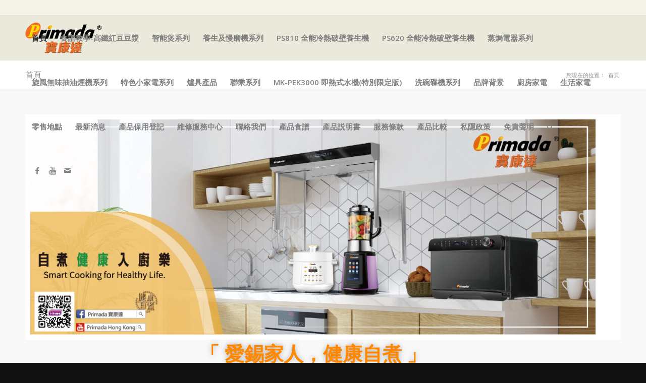

--- FILE ---
content_type: text/html; charset=UTF-8
request_url: https://primada.com.hk/
body_size: 20275
content:
<!DOCTYPE html>
<html lang="zh-TW" class="html_stretched responsive av-preloader-disabled av-default-lightbox  html_header_top html_logo_left html_main_nav_header html_menu_right html_slim html_header_sticky html_header_shrinking html_header_topbar_active html_mobile_menu_tablet html_header_searchicon html_content_align_center html_header_unstick_top_disabled html_header_stretch_disabled html_av-submenu-hidden html_av-submenu-display-click html_av-overlay-side html_av-overlay-side-classic html_av-submenu-noclone html_entry_id_25 av-no-preview html_text_menu_active ">
<head>
<meta charset="UTF-8" />


<!-- mobile setting -->
<meta name="viewport" content="width=device-width, initial-scale=1, maximum-scale=1">

<!-- Scripts/CSS and wp_head hook -->
<meta name='robots' content='index, follow, max-image-preview:large, max-snippet:-1, max-video-preview:-1' />
	<style>img:is([sizes="auto" i], [sizes^="auto," i]) { contain-intrinsic-size: 3000px 1500px }</style>
	
	<!-- This site is optimized with the Yoast SEO plugin v26.8 - https://yoast.com/product/yoast-seo-wordpress/ -->
	<title>首頁 - Primada</title>
	<meta name="description" content="創立至今， Primada寶康達一直秉承「愛錫家人，健康自煮」的品牌理念。Primada寶康達多款系列的產品設計是為各個家庭下廚煮食所需而構思，提倡以創新、優質及智慧的廚房家電產品，希望帶給每位顧客輕鬆享受健康自煮的烹飪態度。" />
	<link rel="canonical" href="https://primada.com.hk/" />
	<meta property="og:locale" content="zh_TW" />
	<meta property="og:type" content="website" />
	<meta property="og:title" content="首頁 - Primada" />
	<meta property="og:description" content="創立至今， Primada寶康達一直秉承「愛錫家人，健康自煮」的品牌理念。Primada寶康達多款系列的產品設計是為各個家庭下廚煮食所需而構思，提倡以創新、優質及智慧的廚房家電產品，希望帶給每位顧客輕鬆享受健康自煮的烹飪態度。" />
	<meta property="og:url" content="https://primada.com.hk/" />
	<meta property="og:site_name" content="Primada" />
	<meta property="article:publisher" content="https://www.facebook.com/PrimadaHK/" />
	<meta property="article:modified_time" content="2023-12-16T14:57:30+00:00" />
	<meta property="og:image" content="https://primada.com.hk/wp-content/uploads/2021/08/All-TOp-01.jpg" />
	<meta name="twitter:card" content="summary_large_image" />
	<script type="application/ld+json" class="yoast-schema-graph">{"@context":"https://schema.org","@graph":[{"@type":"WebPage","@id":"https://primada.com.hk/primada-%e5%af%b6%e5%ba%b7%e9%81%94-%e8%87%aa%e7%85%ae%e5%81%a5%e5%ba%b7%e5%85%a5%e5%bb%9a%e6%a8%82-%e5%bb%9a%e6%88%bf%e5%ae%b6%e9%9b%bb-%e7%94%9f%e6%b4%bb%e5%ae%b6%e9%9b%bb/","url":"https://primada.com.hk/","name":"首頁 - Primada","isPartOf":{"@id":"https://primada.com.hk/#website"},"about":{"@id":"https://primada.com.hk/#organization"},"primaryImageOfPage":{"@id":"https://primada.com.hk/#primaryimage"},"image":{"@id":"https://primada.com.hk/#primaryimage"},"thumbnailUrl":"https://primada.com.hk/wp-content/uploads/2021/08/All-TOp-01.jpg","datePublished":"2016-06-26T15:57:16+00:00","dateModified":"2023-12-16T14:57:30+00:00","description":"創立至今， Primada寶康達一直秉承「愛錫家人，健康自煮」的品牌理念。Primada寶康達多款系列的產品設計是為各個家庭下廚煮食所需而構思，提倡以創新、優質及智慧的廚房家電產品，希望帶給每位顧客輕鬆享受健康自煮的烹飪態度。","breadcrumb":{"@id":"https://primada.com.hk/#breadcrumb"},"inLanguage":"zh-TW","potentialAction":[{"@type":"ReadAction","target":["https://primada.com.hk/"]}]},{"@type":"ImageObject","inLanguage":"zh-TW","@id":"https://primada.com.hk/#primaryimage","url":"https://primada.com.hk/wp-content/uploads/2021/08/All-TOp-01.jpg","contentUrl":"https://primada.com.hk/wp-content/uploads/2021/08/All-TOp-01.jpg","width":2500,"height":953},{"@type":"BreadcrumbList","@id":"https://primada.com.hk/#breadcrumb","itemListElement":[{"@type":"ListItem","position":1,"name":"Home"}]},{"@type":"WebSite","@id":"https://primada.com.hk/#website","url":"https://primada.com.hk/","name":"Primada","description":"Smart cooking for healthy life.","publisher":{"@id":"https://primada.com.hk/#organization"},"potentialAction":[{"@type":"SearchAction","target":{"@type":"EntryPoint","urlTemplate":"https://primada.com.hk/?s={search_term_string}"},"query-input":{"@type":"PropertyValueSpecification","valueRequired":true,"valueName":"search_term_string"}}],"inLanguage":"zh-TW"},{"@type":"Organization","@id":"https://primada.com.hk/#organization","name":"Pro-logic International Limited","url":"https://primada.com.hk/","logo":{"@type":"ImageObject","inLanguage":"zh-TW","@id":"https://primada.com.hk/#/schema/logo/image/","url":"https://secureservercdn.net/104.238.69.231/2g3.99f.myftpupload.com/wp-content/uploads/2016/06/PRIMADA-CHI-LOGO2048.png?time=1642670080","contentUrl":"https://secureservercdn.net/104.238.69.231/2g3.99f.myftpupload.com/wp-content/uploads/2016/06/PRIMADA-CHI-LOGO2048.png?time=1642670080","width":863,"height":500,"caption":"Pro-logic International Limited"},"image":{"@id":"https://primada.com.hk/#/schema/logo/image/"},"sameAs":["https://www.facebook.com/PrimadaHK/","https://www.youtube.com/channel/UCDSudhbYRbE5PHGkvLaaAiw"]}]}</script>
	<!-- / Yoast SEO plugin. -->


<link rel="alternate" type="application/rss+xml" title="訂閱《Primada》&raquo; 資訊提供" href="https://primada.com.hk/feed/" />
<link rel="alternate" type="application/rss+xml" title="訂閱《Primada》&raquo; 留言的資訊提供" href="https://primada.com.hk/comments/feed/" />

<!-- google webfont font replacement -->
<link rel='stylesheet' id='avia-google-webfont' href='//fonts.googleapis.com/css?family=Open+Sans:400,600' type='text/css' media='all'/> 
<script type="text/javascript">
/* <![CDATA[ */
window._wpemojiSettings = {"baseUrl":"https:\/\/s.w.org\/images\/core\/emoji\/16.0.1\/72x72\/","ext":".png","svgUrl":"https:\/\/s.w.org\/images\/core\/emoji\/16.0.1\/svg\/","svgExt":".svg","source":{"concatemoji":"https:\/\/primada.com.hk\/wp-includes\/js\/wp-emoji-release.min.js?ver=6.8.3"}};
/*! This file is auto-generated */
!function(s,n){var o,i,e;function c(e){try{var t={supportTests:e,timestamp:(new Date).valueOf()};sessionStorage.setItem(o,JSON.stringify(t))}catch(e){}}function p(e,t,n){e.clearRect(0,0,e.canvas.width,e.canvas.height),e.fillText(t,0,0);var t=new Uint32Array(e.getImageData(0,0,e.canvas.width,e.canvas.height).data),a=(e.clearRect(0,0,e.canvas.width,e.canvas.height),e.fillText(n,0,0),new Uint32Array(e.getImageData(0,0,e.canvas.width,e.canvas.height).data));return t.every(function(e,t){return e===a[t]})}function u(e,t){e.clearRect(0,0,e.canvas.width,e.canvas.height),e.fillText(t,0,0);for(var n=e.getImageData(16,16,1,1),a=0;a<n.data.length;a++)if(0!==n.data[a])return!1;return!0}function f(e,t,n,a){switch(t){case"flag":return n(e,"\ud83c\udff3\ufe0f\u200d\u26a7\ufe0f","\ud83c\udff3\ufe0f\u200b\u26a7\ufe0f")?!1:!n(e,"\ud83c\udde8\ud83c\uddf6","\ud83c\udde8\u200b\ud83c\uddf6")&&!n(e,"\ud83c\udff4\udb40\udc67\udb40\udc62\udb40\udc65\udb40\udc6e\udb40\udc67\udb40\udc7f","\ud83c\udff4\u200b\udb40\udc67\u200b\udb40\udc62\u200b\udb40\udc65\u200b\udb40\udc6e\u200b\udb40\udc67\u200b\udb40\udc7f");case"emoji":return!a(e,"\ud83e\udedf")}return!1}function g(e,t,n,a){var r="undefined"!=typeof WorkerGlobalScope&&self instanceof WorkerGlobalScope?new OffscreenCanvas(300,150):s.createElement("canvas"),o=r.getContext("2d",{willReadFrequently:!0}),i=(o.textBaseline="top",o.font="600 32px Arial",{});return e.forEach(function(e){i[e]=t(o,e,n,a)}),i}function t(e){var t=s.createElement("script");t.src=e,t.defer=!0,s.head.appendChild(t)}"undefined"!=typeof Promise&&(o="wpEmojiSettingsSupports",i=["flag","emoji"],n.supports={everything:!0,everythingExceptFlag:!0},e=new Promise(function(e){s.addEventListener("DOMContentLoaded",e,{once:!0})}),new Promise(function(t){var n=function(){try{var e=JSON.parse(sessionStorage.getItem(o));if("object"==typeof e&&"number"==typeof e.timestamp&&(new Date).valueOf()<e.timestamp+604800&&"object"==typeof e.supportTests)return e.supportTests}catch(e){}return null}();if(!n){if("undefined"!=typeof Worker&&"undefined"!=typeof OffscreenCanvas&&"undefined"!=typeof URL&&URL.createObjectURL&&"undefined"!=typeof Blob)try{var e="postMessage("+g.toString()+"("+[JSON.stringify(i),f.toString(),p.toString(),u.toString()].join(",")+"));",a=new Blob([e],{type:"text/javascript"}),r=new Worker(URL.createObjectURL(a),{name:"wpTestEmojiSupports"});return void(r.onmessage=function(e){c(n=e.data),r.terminate(),t(n)})}catch(e){}c(n=g(i,f,p,u))}t(n)}).then(function(e){for(var t in e)n.supports[t]=e[t],n.supports.everything=n.supports.everything&&n.supports[t],"flag"!==t&&(n.supports.everythingExceptFlag=n.supports.everythingExceptFlag&&n.supports[t]);n.supports.everythingExceptFlag=n.supports.everythingExceptFlag&&!n.supports.flag,n.DOMReady=!1,n.readyCallback=function(){n.DOMReady=!0}}).then(function(){return e}).then(function(){var e;n.supports.everything||(n.readyCallback(),(e=n.source||{}).concatemoji?t(e.concatemoji):e.wpemoji&&e.twemoji&&(t(e.twemoji),t(e.wpemoji)))}))}((window,document),window._wpemojiSettings);
/* ]]> */
</script>
<link rel='stylesheet' id='layerslider-css' href='https://primada.com.hk/wp-content/themes/enfold/config-layerslider/LayerSlider/static/layerslider/css/layerslider.css?ver=6.6.1' type='text/css' media='all' />
<style id='wp-emoji-styles-inline-css' type='text/css'>

	img.wp-smiley, img.emoji {
		display: inline !important;
		border: none !important;
		box-shadow: none !important;
		height: 1em !important;
		width: 1em !important;
		margin: 0 0.07em !important;
		vertical-align: -0.1em !important;
		background: none !important;
		padding: 0 !important;
	}
</style>
<style id='classic-theme-styles-inline-css' type='text/css'>
/*! This file is auto-generated */
.wp-block-button__link{color:#fff;background-color:#32373c;border-radius:9999px;box-shadow:none;text-decoration:none;padding:calc(.667em + 2px) calc(1.333em + 2px);font-size:1.125em}.wp-block-file__button{background:#32373c;color:#fff;text-decoration:none}
</style>
<style id='global-styles-inline-css' type='text/css'>
:root{--wp--preset--aspect-ratio--square: 1;--wp--preset--aspect-ratio--4-3: 4/3;--wp--preset--aspect-ratio--3-4: 3/4;--wp--preset--aspect-ratio--3-2: 3/2;--wp--preset--aspect-ratio--2-3: 2/3;--wp--preset--aspect-ratio--16-9: 16/9;--wp--preset--aspect-ratio--9-16: 9/16;--wp--preset--color--black: #000000;--wp--preset--color--cyan-bluish-gray: #abb8c3;--wp--preset--color--white: #ffffff;--wp--preset--color--pale-pink: #f78da7;--wp--preset--color--vivid-red: #cf2e2e;--wp--preset--color--luminous-vivid-orange: #ff6900;--wp--preset--color--luminous-vivid-amber: #fcb900;--wp--preset--color--light-green-cyan: #7bdcb5;--wp--preset--color--vivid-green-cyan: #00d084;--wp--preset--color--pale-cyan-blue: #8ed1fc;--wp--preset--color--vivid-cyan-blue: #0693e3;--wp--preset--color--vivid-purple: #9b51e0;--wp--preset--gradient--vivid-cyan-blue-to-vivid-purple: linear-gradient(135deg,rgba(6,147,227,1) 0%,rgb(155,81,224) 100%);--wp--preset--gradient--light-green-cyan-to-vivid-green-cyan: linear-gradient(135deg,rgb(122,220,180) 0%,rgb(0,208,130) 100%);--wp--preset--gradient--luminous-vivid-amber-to-luminous-vivid-orange: linear-gradient(135deg,rgba(252,185,0,1) 0%,rgba(255,105,0,1) 100%);--wp--preset--gradient--luminous-vivid-orange-to-vivid-red: linear-gradient(135deg,rgba(255,105,0,1) 0%,rgb(207,46,46) 100%);--wp--preset--gradient--very-light-gray-to-cyan-bluish-gray: linear-gradient(135deg,rgb(238,238,238) 0%,rgb(169,184,195) 100%);--wp--preset--gradient--cool-to-warm-spectrum: linear-gradient(135deg,rgb(74,234,220) 0%,rgb(151,120,209) 20%,rgb(207,42,186) 40%,rgb(238,44,130) 60%,rgb(251,105,98) 80%,rgb(254,248,76) 100%);--wp--preset--gradient--blush-light-purple: linear-gradient(135deg,rgb(255,206,236) 0%,rgb(152,150,240) 100%);--wp--preset--gradient--blush-bordeaux: linear-gradient(135deg,rgb(254,205,165) 0%,rgb(254,45,45) 50%,rgb(107,0,62) 100%);--wp--preset--gradient--luminous-dusk: linear-gradient(135deg,rgb(255,203,112) 0%,rgb(199,81,192) 50%,rgb(65,88,208) 100%);--wp--preset--gradient--pale-ocean: linear-gradient(135deg,rgb(255,245,203) 0%,rgb(182,227,212) 50%,rgb(51,167,181) 100%);--wp--preset--gradient--electric-grass: linear-gradient(135deg,rgb(202,248,128) 0%,rgb(113,206,126) 100%);--wp--preset--gradient--midnight: linear-gradient(135deg,rgb(2,3,129) 0%,rgb(40,116,252) 100%);--wp--preset--font-size--small: 13px;--wp--preset--font-size--medium: 20px;--wp--preset--font-size--large: 36px;--wp--preset--font-size--x-large: 42px;--wp--preset--spacing--20: 0.44rem;--wp--preset--spacing--30: 0.67rem;--wp--preset--spacing--40: 1rem;--wp--preset--spacing--50: 1.5rem;--wp--preset--spacing--60: 2.25rem;--wp--preset--spacing--70: 3.38rem;--wp--preset--spacing--80: 5.06rem;--wp--preset--shadow--natural: 6px 6px 9px rgba(0, 0, 0, 0.2);--wp--preset--shadow--deep: 12px 12px 50px rgba(0, 0, 0, 0.4);--wp--preset--shadow--sharp: 6px 6px 0px rgba(0, 0, 0, 0.2);--wp--preset--shadow--outlined: 6px 6px 0px -3px rgba(255, 255, 255, 1), 6px 6px rgba(0, 0, 0, 1);--wp--preset--shadow--crisp: 6px 6px 0px rgba(0, 0, 0, 1);}:where(.is-layout-flex){gap: 0.5em;}:where(.is-layout-grid){gap: 0.5em;}body .is-layout-flex{display: flex;}.is-layout-flex{flex-wrap: wrap;align-items: center;}.is-layout-flex > :is(*, div){margin: 0;}body .is-layout-grid{display: grid;}.is-layout-grid > :is(*, div){margin: 0;}:where(.wp-block-columns.is-layout-flex){gap: 2em;}:where(.wp-block-columns.is-layout-grid){gap: 2em;}:where(.wp-block-post-template.is-layout-flex){gap: 1.25em;}:where(.wp-block-post-template.is-layout-grid){gap: 1.25em;}.has-black-color{color: var(--wp--preset--color--black) !important;}.has-cyan-bluish-gray-color{color: var(--wp--preset--color--cyan-bluish-gray) !important;}.has-white-color{color: var(--wp--preset--color--white) !important;}.has-pale-pink-color{color: var(--wp--preset--color--pale-pink) !important;}.has-vivid-red-color{color: var(--wp--preset--color--vivid-red) !important;}.has-luminous-vivid-orange-color{color: var(--wp--preset--color--luminous-vivid-orange) !important;}.has-luminous-vivid-amber-color{color: var(--wp--preset--color--luminous-vivid-amber) !important;}.has-light-green-cyan-color{color: var(--wp--preset--color--light-green-cyan) !important;}.has-vivid-green-cyan-color{color: var(--wp--preset--color--vivid-green-cyan) !important;}.has-pale-cyan-blue-color{color: var(--wp--preset--color--pale-cyan-blue) !important;}.has-vivid-cyan-blue-color{color: var(--wp--preset--color--vivid-cyan-blue) !important;}.has-vivid-purple-color{color: var(--wp--preset--color--vivid-purple) !important;}.has-black-background-color{background-color: var(--wp--preset--color--black) !important;}.has-cyan-bluish-gray-background-color{background-color: var(--wp--preset--color--cyan-bluish-gray) !important;}.has-white-background-color{background-color: var(--wp--preset--color--white) !important;}.has-pale-pink-background-color{background-color: var(--wp--preset--color--pale-pink) !important;}.has-vivid-red-background-color{background-color: var(--wp--preset--color--vivid-red) !important;}.has-luminous-vivid-orange-background-color{background-color: var(--wp--preset--color--luminous-vivid-orange) !important;}.has-luminous-vivid-amber-background-color{background-color: var(--wp--preset--color--luminous-vivid-amber) !important;}.has-light-green-cyan-background-color{background-color: var(--wp--preset--color--light-green-cyan) !important;}.has-vivid-green-cyan-background-color{background-color: var(--wp--preset--color--vivid-green-cyan) !important;}.has-pale-cyan-blue-background-color{background-color: var(--wp--preset--color--pale-cyan-blue) !important;}.has-vivid-cyan-blue-background-color{background-color: var(--wp--preset--color--vivid-cyan-blue) !important;}.has-vivid-purple-background-color{background-color: var(--wp--preset--color--vivid-purple) !important;}.has-black-border-color{border-color: var(--wp--preset--color--black) !important;}.has-cyan-bluish-gray-border-color{border-color: var(--wp--preset--color--cyan-bluish-gray) !important;}.has-white-border-color{border-color: var(--wp--preset--color--white) !important;}.has-pale-pink-border-color{border-color: var(--wp--preset--color--pale-pink) !important;}.has-vivid-red-border-color{border-color: var(--wp--preset--color--vivid-red) !important;}.has-luminous-vivid-orange-border-color{border-color: var(--wp--preset--color--luminous-vivid-orange) !important;}.has-luminous-vivid-amber-border-color{border-color: var(--wp--preset--color--luminous-vivid-amber) !important;}.has-light-green-cyan-border-color{border-color: var(--wp--preset--color--light-green-cyan) !important;}.has-vivid-green-cyan-border-color{border-color: var(--wp--preset--color--vivid-green-cyan) !important;}.has-pale-cyan-blue-border-color{border-color: var(--wp--preset--color--pale-cyan-blue) !important;}.has-vivid-cyan-blue-border-color{border-color: var(--wp--preset--color--vivid-cyan-blue) !important;}.has-vivid-purple-border-color{border-color: var(--wp--preset--color--vivid-purple) !important;}.has-vivid-cyan-blue-to-vivid-purple-gradient-background{background: var(--wp--preset--gradient--vivid-cyan-blue-to-vivid-purple) !important;}.has-light-green-cyan-to-vivid-green-cyan-gradient-background{background: var(--wp--preset--gradient--light-green-cyan-to-vivid-green-cyan) !important;}.has-luminous-vivid-amber-to-luminous-vivid-orange-gradient-background{background: var(--wp--preset--gradient--luminous-vivid-amber-to-luminous-vivid-orange) !important;}.has-luminous-vivid-orange-to-vivid-red-gradient-background{background: var(--wp--preset--gradient--luminous-vivid-orange-to-vivid-red) !important;}.has-very-light-gray-to-cyan-bluish-gray-gradient-background{background: var(--wp--preset--gradient--very-light-gray-to-cyan-bluish-gray) !important;}.has-cool-to-warm-spectrum-gradient-background{background: var(--wp--preset--gradient--cool-to-warm-spectrum) !important;}.has-blush-light-purple-gradient-background{background: var(--wp--preset--gradient--blush-light-purple) !important;}.has-blush-bordeaux-gradient-background{background: var(--wp--preset--gradient--blush-bordeaux) !important;}.has-luminous-dusk-gradient-background{background: var(--wp--preset--gradient--luminous-dusk) !important;}.has-pale-ocean-gradient-background{background: var(--wp--preset--gradient--pale-ocean) !important;}.has-electric-grass-gradient-background{background: var(--wp--preset--gradient--electric-grass) !important;}.has-midnight-gradient-background{background: var(--wp--preset--gradient--midnight) !important;}.has-small-font-size{font-size: var(--wp--preset--font-size--small) !important;}.has-medium-font-size{font-size: var(--wp--preset--font-size--medium) !important;}.has-large-font-size{font-size: var(--wp--preset--font-size--large) !important;}.has-x-large-font-size{font-size: var(--wp--preset--font-size--x-large) !important;}
:where(.wp-block-post-template.is-layout-flex){gap: 1.25em;}:where(.wp-block-post-template.is-layout-grid){gap: 1.25em;}
:where(.wp-block-columns.is-layout-flex){gap: 2em;}:where(.wp-block-columns.is-layout-grid){gap: 2em;}
:root :where(.wp-block-pullquote){font-size: 1.5em;line-height: 1.6;}
</style>
<link rel='stylesheet' id='avia-grid-css' href='https://primada.com.hk/wp-content/themes/enfold/css/grid.css?ver=4.2' type='text/css' media='all' />
<link rel='stylesheet' id='avia-base-css' href='https://primada.com.hk/wp-content/themes/enfold/css/base.css?ver=4.2' type='text/css' media='all' />
<link rel='stylesheet' id='avia-layout-css' href='https://primada.com.hk/wp-content/themes/enfold/css/layout.css?ver=4.2' type='text/css' media='all' />
<link rel='stylesheet' id='avia-scs-css' href='https://primada.com.hk/wp-content/themes/enfold/css/shortcodes.css?ver=4.2' type='text/css' media='all' />
<link rel='stylesheet' id='avia-popup-css-css' href='https://primada.com.hk/wp-content/themes/enfold/js/aviapopup/magnific-popup.css?ver=4.2' type='text/css' media='screen' />
<link rel='stylesheet' id='avia-print-css' href='https://primada.com.hk/wp-content/themes/enfold/css/print.css?ver=4.2' type='text/css' media='print' />
<link rel='stylesheet' id='avia-dynamic-css' href='https://primada.com.hk/wp-content/uploads/dynamic_avia/enfold.css?ver=612607783a20b' type='text/css' media='all' />
<link rel='stylesheet' id='avia-custom-css' href='https://primada.com.hk/wp-content/themes/enfold/css/custom.css?ver=4.2' type='text/css' media='all' />
<link rel='stylesheet' id='elementor-icons-css' href='https://primada.com.hk/wp-content/plugins/elementor/assets/lib/eicons/css/elementor-icons.min.css?ver=5.46.0' type='text/css' media='all' />
<link rel='stylesheet' id='elementor-frontend-css' href='https://primada.com.hk/wp-content/plugins/elementor/assets/css/frontend.min.css?ver=3.34.2' type='text/css' media='all' />
<link rel='stylesheet' id='elementor-post-8941-css' href='https://primada.com.hk/wp-content/uploads/elementor/css/post-8941.css?ver=1768919474' type='text/css' media='all' />
<link rel='stylesheet' id='widget-image-css' href='https://primada.com.hk/wp-content/plugins/elementor/assets/css/widget-image.min.css?ver=3.34.2' type='text/css' media='all' />
<link rel='stylesheet' id='e-animation-fadeInRight-css' href='https://primada.com.hk/wp-content/plugins/elementor/assets/lib/animations/styles/fadeInRight.min.css?ver=3.34.2' type='text/css' media='all' />
<link rel='stylesheet' id='widget-heading-css' href='https://primada.com.hk/wp-content/plugins/elementor/assets/css/widget-heading.min.css?ver=3.34.2' type='text/css' media='all' />
<link rel='stylesheet' id='widget-spacer-css' href='https://primada.com.hk/wp-content/plugins/elementor/assets/css/widget-spacer.min.css?ver=3.34.2' type='text/css' media='all' />
<link rel='stylesheet' id='e-animation-fadeInDown-css' href='https://primada.com.hk/wp-content/plugins/elementor/assets/lib/animations/styles/fadeInDown.min.css?ver=3.34.2' type='text/css' media='all' />
<link rel='stylesheet' id='widget-divider-css' href='https://primada.com.hk/wp-content/plugins/elementor/assets/css/widget-divider.min.css?ver=3.34.2' type='text/css' media='all' />
<link rel='stylesheet' id='e-animation-slideInUp-css' href='https://primada.com.hk/wp-content/plugins/elementor/assets/lib/animations/styles/slideInUp.min.css?ver=3.34.2' type='text/css' media='all' />
<link rel='stylesheet' id='widget-video-css' href='https://primada.com.hk/wp-content/plugins/elementor/assets/css/widget-video.min.css?ver=3.34.2' type='text/css' media='all' />
<link rel='stylesheet' id='widget-accordion-css' href='https://primada.com.hk/wp-content/plugins/elementor/assets/css/widget-accordion.min.css?ver=3.34.2' type='text/css' media='all' />
<link rel='stylesheet' id='e-animation-zoomIn-css' href='https://primada.com.hk/wp-content/plugins/elementor/assets/lib/animations/styles/zoomIn.min.css?ver=3.34.2' type='text/css' media='all' />
<link rel='stylesheet' id='widget-social-icons-css' href='https://primada.com.hk/wp-content/plugins/elementor/assets/css/widget-social-icons.min.css?ver=3.34.2' type='text/css' media='all' />
<link rel='stylesheet' id='e-apple-webkit-css' href='https://primada.com.hk/wp-content/plugins/elementor/assets/css/conditionals/apple-webkit.min.css?ver=3.34.2' type='text/css' media='all' />
<link rel='stylesheet' id='elementor-post-25-css' href='https://primada.com.hk/wp-content/uploads/elementor/css/post-25.css?ver=1768919474' type='text/css' media='all' />
<link rel='stylesheet' id='elementor-gf-local-roboto-css' href='https://primada.com.hk/wp-content/uploads/elementor/google-fonts/css/roboto.css?ver=1742241801' type='text/css' media='all' />
<link rel='stylesheet' id='elementor-gf-local-robotoslab-css' href='https://primada.com.hk/wp-content/uploads/elementor/google-fonts/css/robotoslab.css?ver=1742241805' type='text/css' media='all' />
<link rel='stylesheet' id='elementor-icons-shared-0-css' href='https://primada.com.hk/wp-content/plugins/elementor/assets/lib/font-awesome/css/fontawesome.min.css?ver=5.15.3' type='text/css' media='all' />
<link rel='stylesheet' id='elementor-icons-fa-solid-css' href='https://primada.com.hk/wp-content/plugins/elementor/assets/lib/font-awesome/css/solid.min.css?ver=5.15.3' type='text/css' media='all' />
<link rel='stylesheet' id='elementor-icons-fa-brands-css' href='https://primada.com.hk/wp-content/plugins/elementor/assets/lib/font-awesome/css/brands.min.css?ver=5.15.3' type='text/css' media='all' />
<script type="text/javascript" id="layerslider-greensock-js-extra">
/* <![CDATA[ */
var LS_Meta = {"v":"6.6.1"};
/* ]]> */
</script>
<script type="text/javascript" data-cfasync="false" src="https://primada.com.hk/wp-content/themes/enfold/config-layerslider/LayerSlider/static/layerslider/js/greensock.js?ver=1.19.0" id="layerslider-greensock-js"></script>
<script type="text/javascript" src="https://primada.com.hk/wp-includes/js/jquery/jquery.min.js?ver=3.7.1" id="jquery-core-js"></script>
<script type="text/javascript" src="https://primada.com.hk/wp-includes/js/jquery/jquery-migrate.min.js?ver=3.4.1" id="jquery-migrate-js"></script>
<script type="text/javascript" data-cfasync="false" src="https://primada.com.hk/wp-content/themes/enfold/config-layerslider/LayerSlider/static/layerslider/js/layerslider.kreaturamedia.jquery.js?ver=6.6.1" id="layerslider-js"></script>
<script type="text/javascript" data-cfasync="false" src="https://primada.com.hk/wp-content/themes/enfold/config-layerslider/LayerSlider/static/layerslider/js/layerslider.transitions.js?ver=6.6.1" id="layerslider-transitions-js"></script>
<script type="text/javascript" src="https://primada.com.hk/wp-content/themes/enfold/js/avia-compat.js?ver=4.2" id="avia-compat-js"></script>
<meta name="generator" content="Powered by LayerSlider 6.6.1 - Multi-Purpose, Responsive, Parallax, Mobile-Friendly Slider Plugin for WordPress." />
<!-- LayerSlider updates and docs at: https://layerslider.kreaturamedia.com -->
<link rel="https://api.w.org/" href="https://primada.com.hk/wp-json/" /><link rel="alternate" title="JSON" type="application/json" href="https://primada.com.hk/wp-json/wp/v2/pages/25" /><link rel="EditURI" type="application/rsd+xml" title="RSD" href="https://primada.com.hk/xmlrpc.php?rsd" />
<meta name="generator" content="WordPress 6.8.3" />
<link rel='shortlink' href='https://primada.com.hk/' />
<link rel="alternate" title="oEmbed (JSON)" type="application/json+oembed" href="https://primada.com.hk/wp-json/oembed/1.0/embed?url=https%3A%2F%2Fprimada.com.hk%2F" />
<link rel="alternate" title="oEmbed (XML)" type="text/xml+oembed" href="https://primada.com.hk/wp-json/oembed/1.0/embed?url=https%3A%2F%2Fprimada.com.hk%2F&#038;format=xml" />
<link rel="profile" href="http://gmpg.org/xfn/11" />
<link rel="alternate" type="application/rss+xml" title="Primada RSS2 Feed" href="https://primada.com.hk/feed/" />
<link rel="pingback" href="https://primada.com.hk/xmlrpc.php" />
<!--[if lt IE 9]><script src="https://primada.com.hk/wp-content/themes/enfold/js/html5shiv.js"></script><![endif]-->
<link rel="icon" href="https://primada.com.hk/wp-content/uploads/2016/06/PRIMADA-CHI-LOGO2048-80x80.png" type="image/png">
<meta name="generator" content="Elementor 3.34.2; features: additional_custom_breakpoints; settings: css_print_method-external, google_font-enabled, font_display-auto">
			<style>
				.e-con.e-parent:nth-of-type(n+4):not(.e-lazyloaded):not(.e-no-lazyload),
				.e-con.e-parent:nth-of-type(n+4):not(.e-lazyloaded):not(.e-no-lazyload) * {
					background-image: none !important;
				}
				@media screen and (max-height: 1024px) {
					.e-con.e-parent:nth-of-type(n+3):not(.e-lazyloaded):not(.e-no-lazyload),
					.e-con.e-parent:nth-of-type(n+3):not(.e-lazyloaded):not(.e-no-lazyload) * {
						background-image: none !important;
					}
				}
				@media screen and (max-height: 640px) {
					.e-con.e-parent:nth-of-type(n+2):not(.e-lazyloaded):not(.e-no-lazyload),
					.e-con.e-parent:nth-of-type(n+2):not(.e-lazyloaded):not(.e-no-lazyload) * {
						background-image: none !important;
					}
				}
			</style>
			

<!--
Debugging Info for Theme support: 

Theme: Enfold
Version: 4.2
Installed: enfold
AviaFramework Version: 4.6
AviaBuilder Version: 0.9.5
ML:512-PU:16-PLA:4
WP:6.8.3
Updates: enabled
-->

<style type='text/css'>
@font-face {font-family: 'entypo-fontello'; font-weight: normal; font-style: normal;
src: url('https://primada.com.hk/wp-content/themes/enfold/config-templatebuilder/avia-template-builder/assets/fonts/entypo-fontello.eot?v=3');
src: url('https://primada.com.hk/wp-content/themes/enfold/config-templatebuilder/avia-template-builder/assets/fonts/entypo-fontello.eot?v=3#iefix') format('embedded-opentype'), 
url('https://primada.com.hk/wp-content/themes/enfold/config-templatebuilder/avia-template-builder/assets/fonts/entypo-fontello.woff?v=3') format('woff'), 
url('https://primada.com.hk/wp-content/themes/enfold/config-templatebuilder/avia-template-builder/assets/fonts/entypo-fontello.ttf?v=3') format('truetype'), 
url('https://primada.com.hk/wp-content/themes/enfold/config-templatebuilder/avia-template-builder/assets/fonts/entypo-fontello.svg?v=3#entypo-fontello') format('svg');
} #top .avia-font-entypo-fontello, body .avia-font-entypo-fontello, html body [data-av_iconfont='entypo-fontello']:before{ font-family: 'entypo-fontello'; }
</style>
</head>




<body id="top" class="home wp-singular page-template-default page page-id-25 wp-theme-enfold stretched open_sans  elementor-default elementor-kit-8941 elementor-page elementor-page-25" itemscope="itemscope" itemtype="https://schema.org/WebPage" >

	
	<div id='wrap_all'>

	
<header id='header' class='all_colors header_color light_bg_color  av_header_top av_logo_left av_main_nav_header av_menu_right av_slim av_header_sticky av_header_shrinking av_header_stretch_disabled av_mobile_menu_tablet av_header_searchicon av_header_unstick_top_disabled av_bottom_nav_disabled  av_header_border_disabled'  role="banner" itemscope="itemscope" itemtype="https://schema.org/WPHeader" >

		<div id='header_meta' class='container_wrap container_wrap_meta  av_icon_active_main av_phone_active_right av_extra_header_active av_entry_id_25'>
		
			      <div class='container'>
			      			      </div>
		</div>

		<div  id='header_main' class='container_wrap container_wrap_logo'>
	
        <div class='container av-logo-container'><div class='inner-container'><span class='logo'><a href='https://primada.com.hk/'><img height='100' width='300' src='https://primada.com.hk/wp-content/uploads/2016/06/PRIMADA-CHI-LOGO2048-300x174.png' alt='Primada' /></a></span><nav class='main_menu' data-selectname='Select a page'  role="navigation" itemscope="itemscope" itemtype="https://schema.org/SiteNavigationElement" ><div class='avia-menu fallback_menu av-main-nav-wrap'><ul id='avia-menu' class='menu avia_mega av-main-nav'><li class='menu-item current-menu-item'><a href='https://primada.com.hk'>首頁</a></li><li class="page_item menu-item page-item-8679"><a href="https://primada.com.hk/ps750_redbeanmilk/">食譜教學-高鐵紅豆豆漿</a></li>
<li class="page_item menu-item page-item-9379"><a href="https://primada.com.hk/primada%e5%af%b6%e5%ba%b7%e9%81%94%e6%99%ba%e8%83%bd%e7%85%b2%e7%b3%bb%e5%88%97/">智能煲系列</a></li>
<li class="page_item menu-item page-item-9573"><a href="https://primada.com.hk/primada%e5%af%b6%e5%ba%b7%e9%81%94%e9%a4%8a%e7%94%9f%e5%8f%8a%e6%85%a2%e7%a3%a8%e6%a9%9f%e7%b3%bb%e5%88%97/">養生及慢磨機系列</a></li>
<li class="page_item menu-item page-item-4083"><a href="https://primada.com.hk/ps810-%e5%85%a8%e8%83%bd%e5%86%b7%e7%86%b1%e7%a0%b4%e5%a3%81%e9%a4%8a%e7%94%9f%e6%a9%9f/">PS810 全能冷熱破壁養生機</a></li>
<li class="page_item menu-item page-item-9602"><a href="https://primada.com.hk/ps620-%e5%85%a8%e8%83%bd%e5%86%b7%e7%86%b1%e7%a0%b4%e5%a3%81%e9%a4%8a%e7%94%9f%e6%a9%9f/">PS620 全能冷熱破壁養生機</a></li>
<li class="page_item menu-item page-item-9842"><a href="https://primada.com.hk/primada%e5%af%b6%e5%ba%b7%e9%81%94%e8%92%b8%e7%84%97%e9%9b%bb%e5%99%a8%e7%b3%bb%e5%88%97/">蒸焗電器系列</a></li>
<li class="page_item menu-item page-item-9878"><a href="https://primada.com.hk/%e6%97%8b%e9%a2%a8%e7%84%a1%e5%91%b3%e6%8a%bd%e6%b2%b9%e7%85%99%e6%a9%9f%e7%b3%bb%e5%88%97/">旋風無味抽油煙機系列</a></li>
<li class="page_item menu-item page-item-9890"><a href="https://primada.com.hk/primada%e5%af%b6%e5%ba%b7%e9%81%94%e7%89%b9%e8%89%b2%e5%b0%8f%e5%ae%b6%e9%9b%bb%e7%b3%bb%e5%88%97/">特色小家電系列</a></li>
<li class="page_item menu-item page-item-9897"><a href="https://primada.com.hk/primada%e5%af%b6%e5%ba%b7%e9%81%94%e7%88%90%e5%85%b7%e7%94%a2%e5%93%81/">爐具產品</a></li>
<li class="page_item menu-item page-item-9915"><a href="https://primada.com.hk/primada%e5%af%b6%e5%ba%b7%e9%81%94%e8%81%af%e4%b9%98%e7%b3%bb%e5%88%97/">聯乘系列</a></li>
<li class="page_item menu-item page-item-10044"><a href="https://primada.com.hk/mk-pek3000-%e5%8d%b3%e7%86%b1%e5%bc%8f%e6%b0%b4%e6%a9%9f%e8%bf%aa%e5%a3%ab%e5%b0%bc%e7%89%88/">MK-PEK3000 即熱式水機(特別限定版)</a></li>
<li class="page_item menu-item page-item-11218"><a href="https://primada.com.hk/%e6%b4%97%e7%a2%97%e7%a2%9f%e6%a9%9f%e7%b3%bb%e5%88%97/">洗碗碟機系列</a></li>
<li class="page_item menu-item page-item-34"><a href="https://primada.com.hk/primada-%e5%af%b6%e5%ba%b7%e9%81%94%e5%93%81%e7%89%8c%e8%83%8c%e6%99%af/">品牌背景</a></li>
<li class="page_item menu-item page-item-36 page_item menu-item_has_children"><a href="https://primada.com.hk/primada-%e5%af%b6%e5%ba%b7%e9%81%94%e5%bb%9a%e6%88%bf%e5%ae%b6%e9%9b%bb/">廚房家電</a>
<ul class='children'>
	<li class="page_item menu-item page-item-9956"><a href="https://primada.com.hk/primada-%e5%af%b6%e5%ba%b7%e9%81%94%e5%bb%9a%e6%88%bf%e5%ae%b6%e9%9b%bb/mk-pso2510-%e8%92%b8%e7%84%97%e7%88%90-%e7%89%b9%e5%88%a5%e9%99%90%e5%ae%9a%e7%89%88/">MK-PSO2510 蒸焗爐-特別限定版</a></li>
	<li class="page_item menu-item page-item-8721"><a href="https://primada.com.hk/primada-%e5%af%b6%e5%ba%b7%e9%81%94%e5%bb%9a%e6%88%bf%e5%ae%b6%e9%9b%bb/pso2510%e8%92%b8%e7%84%97%e7%88%90/">PSO2510 蒸焗爐</a></li>
	<li class="page_item menu-item page-item-9359"><a href="https://primada.com.hk/primada-%e5%af%b6%e5%ba%b7%e9%81%94%e5%bb%9a%e6%88%bf%e5%ae%b6%e9%9b%bb/pc2600-%e9%a2%a8%e5%86%b7%e5%bf%ab%e9%80%9f%e6%99%ba%e8%83%bd%e7%85%b2-2-5l/">PC2600 風冷快速智能煲 (2.5L)</a></li>
	<li class="page_item menu-item page-item-9338"><a href="https://primada.com.hk/primada-%e5%af%b6%e5%ba%b7%e9%81%94%e5%bb%9a%e6%88%bf%e5%ae%b6%e9%9b%bb/pc6600-%e9%a2%a8%e5%86%b7%e5%bf%ab%e9%80%9f%e6%99%ba%e8%83%bd%e7%85%b2-6l/">PC6600 風冷快速智能煲 (6L)</a></li>
	<li class="page_item menu-item page-item-10060"><a href="https://primada.com.hk/primada-%e5%af%b6%e5%ba%b7%e9%81%94%e5%bb%9a%e6%88%bf%e5%ae%b6%e9%9b%bb/pcl160-%e5%a4%9a%e5%8a%9f%e8%83%bd%e9%a3%af%e7%85%b2/">PCL160 多功能飯煲</a></li>
	<li class="page_item menu-item page-item-10071"><a href="https://primada.com.hk/primada-%e5%af%b6%e5%ba%b7%e9%81%94%e5%bb%9a%e6%88%bf%e5%ae%b6%e9%9b%bb/pcd300-%e6%99%ba%e8%83%bd%e9%9b%99%e5%ad%90%e7%85%b2/">PCD300 智能雙子煲</a></li>
	<li class="page_item menu-item page-item-10294"><a href="https://primada.com.hk/primada-%e5%af%b6%e5%ba%b7%e9%81%94%e5%bb%9a%e6%88%bf%e5%ae%b6%e9%9b%bb/prh720a-%e6%97%8b%e9%a2%a8%e7%84%a1%e5%91%b3%e6%8a%bd%e6%b2%b9%e7%85%99%e6%a9%9f/">PRH720A 旋風無味抽油煙機</a></li>
	<li class="page_item menu-item page-item-10318"><a href="https://primada.com.hk/primada-%e5%af%b6%e5%ba%b7%e9%81%94%e5%bb%9a%e6%88%bf%e5%ae%b6%e9%9b%bb/prh730-%e6%97%8b%e9%a2%a8%e7%84%a1%e5%91%b3%e6%8a%bd%e6%b2%b9%e7%85%99%e6%a9%9f/">PRH730 旋風無味抽油煙機</a></li>
	<li class="page_item menu-item page-item-10320"><a href="https://primada.com.hk/primada-%e5%af%b6%e5%ba%b7%e9%81%94%e5%bb%9a%e6%88%bf%e5%ae%b6%e9%9b%bb/prh930-%e6%97%8b%e9%a2%a8%e7%84%a1%e5%91%b3%e6%8a%bd%e6%b2%b9%e7%85%99%e6%a9%9f/">PRH930 旋風無味抽油煙機</a></li>
	<li class="page_item menu-item page-item-10650"><a href="https://primada.com.hk/primada-%e5%af%b6%e5%ba%b7%e9%81%94%e5%bb%9a%e6%88%bf%e5%ae%b6%e9%9b%bb/pic2810-%e9%9b%bb%e9%99%b6%e9%9b%bb%e7%a3%81%e9%9b%99%e9%a0%ad%e7%88%90/">PIC2810 電陶電磁雙頭爐</a></li>
	<li class="page_item menu-item page-item-10890"><a href="https://primada.com.hk/primada-%e5%af%b6%e5%ba%b7%e9%81%94%e5%bb%9a%e6%88%bf%e5%ae%b6%e9%9b%bb/psj270-%e6%85%a2%e7%a3%a8%e5%8e%9f%e6%b1%81%e5%af%b6/">PSJ270 慢磨原汁寶</a></li>
	<li class="page_item menu-item page-item-11194"><a href="https://primada.com.hk/primada-%e5%af%b6%e5%ba%b7%e9%81%94%e5%bb%9a%e6%88%bf%e5%ae%b6%e9%9b%bb/pic2820-%e9%9b%bb%e9%99%b6%e9%9b%bb%e7%a3%81%e9%9b%99%e9%a0%ad%e7%88%90/">PIC2820 電陶電磁雙頭爐</a></li>
	<li class="page_item menu-item page-item-11228"><a href="https://primada.com.hk/primada-%e5%af%b6%e5%ba%b7%e9%81%94%e5%bb%9a%e6%88%bf%e5%ae%b6%e9%9b%bb/pdw5000-%e5%ba%a7%e6%aa%af%e5%bc%8f%e6%b4%97%e7%a2%97%e7%a2%9f%e6%a9%9f/">PDW5000 座檯式洗碗碟機</a></li>
	<li class="page_item menu-item page-item-4602"><a href="https://primada.com.hk/primada-%e5%af%b6%e5%ba%b7%e9%81%94%e5%bb%9a%e6%88%bf%e5%ae%b6%e9%9b%bb/psj260/">PSJ260 原果慢磨原汁寶</a></li>
	<li class="page_item menu-item page-item-2844"><a href="https://primada.com.hk/primada-%e5%af%b6%e5%ba%b7%e9%81%94%e5%bb%9a%e6%88%bf%e5%ae%b6%e9%9b%bb/pc8320-%e6%8f%90%e7%85%89%e5%af%b6/">PC8320 提煉寶</a></li>
	<li class="page_item menu-item page-item-2598"><a href="https://primada.com.hk/primada-%e5%af%b6%e5%ba%b7%e9%81%94%e5%bb%9a%e6%88%bf%e5%ae%b6%e9%9b%bb/pca630-%e6%8f%90%e7%85%89%e5%af%b6/">PCA630 提煉寶</a></li>
	<li class="page_item menu-item page-item-8537"><a href="https://primada.com.hk/primada-%e5%af%b6%e5%ba%b7%e9%81%94%e5%bb%9a%e6%88%bf%e5%ae%b6%e9%9b%bb/prh920a/">PRH920A 旋風無味抽油煙機</a></li>
	<li class="page_item menu-item page-item-178"><a href="https://primada.com.hk/primada-%e5%af%b6%e5%ba%b7%e9%81%94%e5%bb%9a%e6%88%bf%e5%ae%b6%e9%9b%bb/pca500-ih%e9%a3%af%e8%87%b3%e5%b0%8a/">PCA500 IH飯至尊</a></li>
	<li class="page_item menu-item page-item-329"><a href="https://primada.com.hk/primada-%e5%af%b6%e5%ba%b7%e9%81%94%e5%bb%9a%e6%88%bf%e5%ae%b6%e9%9b%bb/pc5800-6800-%e6%99%82%e5%b0%9a%e5%af%b6/">PC5800/6800 時尚寶</a></li>
	<li class="page_item menu-item page-item-436"><a href="https://primada.com.hk/primada-%e5%af%b6%e5%ba%b7%e9%81%94%e5%bb%9a%e6%88%bf%e5%ae%b6%e9%9b%bb/pc6500-%e5%bf%ab%e9%80%9f%e6%99%ba%e8%83%bd%e7%85%b2/">PC6500 快速智能煲</a></li>
	<li class="page_item menu-item page-item-10010"><a href="https://primada.com.hk/primada-%e5%af%b6%e5%ba%b7%e9%81%94%e5%bb%9a%e6%88%bf%e5%ae%b6%e9%9b%bb/mk-pcr520%e7%a9%ba%e6%b0%a3%e7%82%b8%e9%8d%8b/">MK-PCR520空氣炸鍋(特別限定版)</a></li>
	<li class="page_item menu-item page-item-10417"><a href="https://primada.com.hk/primada-%e5%af%b6%e5%ba%b7%e9%81%94%e5%bb%9a%e6%88%bf%e5%ae%b6%e9%9b%bb/pha2500%e7%a9%ba%e6%b0%a3%e6%b8%85%e6%96%b0%e6%a9%9f/">PHA2500空氣清新機</a></li>
	<li class="page_item menu-item page-item-10440"><a href="https://primada.com.hk/primada-%e5%af%b6%e5%ba%b7%e9%81%94%e5%bb%9a%e6%88%bf%e5%ae%b6%e9%9b%bb/pv8200%e7%84%a1%e7%b7%9a%e6%97%8b%e9%a2%a8%e5%90%b8%e5%a1%b5%e6%a9%9f/">PV8200無線旋風吸塵機</a></li>
	<li class="page_item menu-item page-item-2426"><a href="https://primada.com.hk/primada-%e5%af%b6%e5%ba%b7%e9%81%94%e5%bb%9a%e6%88%bf%e5%ae%b6%e9%9b%bb/pcr1510-%e6%97%8b%e8%bd%89%e7%a9%ba%e6%b0%a3%e7%82%b8%e9%8d%8b/">PCR1510 旋轉空氣炸鍋</a></li>
	<li class="page_item menu-item page-item-10862"><a href="https://primada.com.hk/primada-%e5%af%b6%e5%ba%b7%e9%81%94%e5%bb%9a%e6%88%bf%e5%ae%b6%e9%9b%bb/pv8300-%e6%99%ba%e8%83%bd%e5%90%b8%e5%a1%b5%e6%bd%94%e5%9c%b0%e5%af%b6/">PV8300 智能吸塵潔地寶</a></li>
	<li class="page_item menu-item page-item-10949"><a href="https://primada.com.hk/primada-%e5%af%b6%e5%ba%b7%e9%81%94%e5%bb%9a%e6%88%bf%e5%ae%b6%e9%9b%bb/phh1500-%e6%99%ba%e8%83%bd%e5%86%b7%e6%9a%96%e7%84%a1%e8%91%89%e9%a2%a8%e6%a9%9f/">PHH1500 智能冷暖無葉風機</a></li>
	<li class="page_item menu-item page-item-921"><a href="https://primada.com.hk/primada-%e5%af%b6%e5%ba%b7%e9%81%94%e5%bb%9a%e6%88%bf%e5%ae%b6%e9%9b%bb/psj250-%e5%8e%9f%e6%9e%9c%e6%85%a2%e7%a3%a8%e5%8e%9f%e6%b1%81%e5%af%b6/">PSJ250 原果慢磨原汁寶</a></li>
</ul>
</li>
<li class="page_item menu-item page-item-55"><a href="https://primada.com.hk/%e7%94%9f%e6%b4%bb%e5%ae%b6%e9%9b%bb/">生活家電</a></li>
<li class="page_item menu-item page-item-60"><a href="https://primada.com.hk/%e9%9b%b6%e5%94%ae%e5%9c%b0%e9%bb%9e/">零售地點</a></li>
<li class="page_item menu-item page-item-102 page_item menu-item_has_children"><a href="https://primada.com.hk/%e6%9c%80%e6%96%b0%e6%b6%88%e6%81%af/">最新消息</a>
<ul class='children'>
	<li class="page_item menu-item page-item-111"><a href="https://primada.com.hk/%e6%9c%80%e6%96%b0%e6%b6%88%e6%81%af/%e5%aa%92%e9%ab%94%e5%a0%b1%e5%b0%8e/">媒體報導</a></li>
	<li class="page_item menu-item page-item-113"><a href="https://primada.com.hk/%e6%9c%80%e6%96%b0%e6%b6%88%e6%81%af/%e5%bd%b1%e7%89%87%e8%a7%80%e8%b3%9e/">影片觀賞</a></li>
</ul>
</li>
<li class="page_item menu-item page-item-2573"><a href="https://primada.com.hk/%e7%94%a2%e5%93%81%e4%bf%9d%e7%94%a8%e7%99%bb%e8%a8%98-2/">產品保用登記</a></li>
<li class="page_item menu-item page-item-123"><a href="https://primada.com.hk/%e7%b6%ad%e4%bf%ae%e6%9c%8d%e5%8b%99%e4%b8%ad%e5%bf%83/">維修服務中心</a></li>
<li class="page_item menu-item page-item-125"><a href="https://primada.com.hk/%e8%81%af%e7%b5%a1%e6%88%91%e5%80%91/">聯絡我們</a></li>
<li class="page_item menu-item page-item-133"><a href="https://primada.com.hk/%e7%94%a2%e5%93%81%e9%a3%9f%e8%ad%9c/">產品食譜</a></li>
<li class="page_item menu-item page-item-139"><a href="https://primada.com.hk/%e7%94%a2%e5%93%81%e8%aa%ac%e6%98%8e%e6%9b%b8/">產品説明書</a></li>
<li class="page_item menu-item page-item-161"><a href="https://primada.com.hk/%e6%9c%8d%e5%8b%99%e6%a2%9d%e6%ac%be/">服務條款</a></li>
<li class="page_item menu-item page-item-1354"><a href="https://primada.com.hk/%e7%94%a2%e5%93%81%e6%af%94%e8%bc%83/">產品比較</a></li>
<li class="page_item menu-item page-item-163"><a href="https://primada.com.hk/%e9%9a%b1%e7%a7%81%e6%94%bf%e7%ad%96/">私隱政策</a></li>
<li class="page_item menu-item page-item-165"><a href="https://primada.com.hk/%e5%85%8d%e8%b2%ac%e8%81%b2%e6%98%8e/">免責聲明</a></li>
<li id="menu-item-search" class="noMobile menu-item menu-item-search-dropdown menu-item-avia-special">
							<a href="?s=" data-avia-search-tooltip="

&lt;form action=&quot;https://primada.com.hk/&quot; id=&quot;searchform&quot; method=&quot;get&quot; class=&quot;&quot;&gt;
	&lt;div&gt;
		&lt;input type=&quot;submit&quot; value=&quot;&quot; id=&quot;searchsubmit&quot; class=&quot;button avia-font-entypo-fontello&quot; /&gt;
		&lt;input type=&quot;text&quot; id=&quot;s&quot; name=&quot;s&quot; value=&quot;&quot; placeholder='Search' /&gt;
			&lt;/div&gt;
&lt;/form&gt;" aria-hidden='true' data-av_icon='' data-av_iconfont='entypo-fontello'><span class="avia_hidden_link_text">Search</span></a>
	        		   </li><li class="av-burger-menu-main menu-item-avia-special ">
	        			<a href="#">
							<span class="av-hamburger av-hamburger--spin av-js-hamburger">
					        <span class="av-hamburger-box">
						          <span class="av-hamburger-inner"></span>
						          <strong>Menu</strong>
					        </span>
							</span>
						</a>
	        		   </li></ul></div><ul class='noLightbox social_bookmarks icon_count_3'><li class='social_bookmarks_facebook av-social-link-facebook social_icon_1'><a target='_blank' href='https://www.facebook.com/PrimadaHK/' aria-hidden='true' data-av_icon='' data-av_iconfont='entypo-fontello' title='Facebook'><span class='avia_hidden_link_text'>Facebook</span></a></li><li class='social_bookmarks_youtube av-social-link-youtube social_icon_2'><a target='_blank' href='https://www.youtube.com/channel/UCDSudhbYRbE5PHGkvLaaAiw' aria-hidden='true' data-av_icon='' data-av_iconfont='entypo-fontello' title='Youtube'><span class='avia_hidden_link_text'>Youtube</span></a></li><li class='social_bookmarks_mail av-social-link-mail social_icon_3'><a  href='https://primada.com.hk/%e8%81%af%e7%b5%a1%e6%88%91%e5%80%91/#mail' aria-hidden='true' data-av_icon='' data-av_iconfont='entypo-fontello' title='Mail'><span class='avia_hidden_link_text'>Mail</span></a></li></ul></nav></div> </div> 
		<!-- end container_wrap-->
		</div>
		
		<div class='header_bg'></div>

<!-- end header -->
</header>
		
	<div id='main' class='all_colors' data-scroll-offset='88'>

	<div class='stretch_full container_wrap alternate_color light_bg_color title_container'><div class='container'><h1 class='main-title entry-title'><a href='https://primada.com.hk/' rel='bookmark' title='Permanent Link: 首頁'  itemprop="headline" >首頁</a></h1><div class="breadcrumb breadcrumbs avia-breadcrumbs"><div class="breadcrumb-trail" xmlns:v="https://rdf.data-vocabulary.org/#"><span class="trail-before"><span class="breadcrumb-title">您現在的位置：</span></span> <span class="trail-end">首頁</span></div></div></div></div><div  class='main_color container_wrap_first container_wrap fullsize'   ><div class='container' ><main  role="main" itemprop="mainContentOfPage"  class='template-page content  av-content-full alpha units'><div class='post-entry post-entry-type-page post-entry-25'><div class='entry-content-wrapper clearfix'>		<div data-elementor-type="wp-page" data-elementor-id="25" class="elementor elementor-25">
						<section class="elementor-section elementor-top-section elementor-element elementor-element-982792e elementor-section-boxed elementor-section-height-default elementor-section-height-default" data-id="982792e" data-element_type="section" data-settings="{&quot;background_background&quot;:&quot;gradient&quot;}">
							<div class="elementor-background-overlay"></div>
							<div class="elementor-container elementor-column-gap-default">
					<div class="elementor-column elementor-col-100 elementor-top-column elementor-element elementor-element-1a9f1ef" data-id="1a9f1ef" data-element_type="column">
			<div class="elementor-widget-wrap elementor-element-populated">
						<div class="elementor-element elementor-element-1cb2a98 elementor-widget elementor-widget-image" data-id="1cb2a98" data-element_type="widget" data-widget_type="image.default">
				<div class="elementor-widget-container">
															<img fetchpriority="high" decoding="async" width="2500" height="953" src="https://primada.com.hk/wp-content/uploads/2021/08/All-TOp-01.jpg" class="attachment-full size-full wp-image-10742" alt="" srcset="https://primada.com.hk/wp-content/uploads/2021/08/All-TOp-01.jpg 2500w, https://primada.com.hk/wp-content/uploads/2021/08/All-TOp-01-300x114.jpg 300w, https://primada.com.hk/wp-content/uploads/2021/08/All-TOp-01-1030x393.jpg 1030w, https://primada.com.hk/wp-content/uploads/2021/08/All-TOp-01-768x293.jpg 768w, https://primada.com.hk/wp-content/uploads/2021/08/All-TOp-01-1536x586.jpg 1536w, https://primada.com.hk/wp-content/uploads/2021/08/All-TOp-01-2048x781.jpg 2048w, https://primada.com.hk/wp-content/uploads/2021/08/All-TOp-01-1500x572.jpg 1500w, https://primada.com.hk/wp-content/uploads/2021/08/All-TOp-01-705x269.jpg 705w, https://primada.com.hk/wp-content/uploads/2021/08/All-TOp-01-845x321.jpg 845w, https://primada.com.hk/wp-content/uploads/2021/08/All-TOp-01-450x172.jpg 450w" sizes="(max-width: 2500px) 100vw, 2500px" />															</div>
				</div>
					</div>
		</div>
					</div>
		</section>
				<section class="elementor-section elementor-top-section elementor-element elementor-element-2fd7006 elementor-section-boxed elementor-section-height-default elementor-section-height-default elementor-invisible" data-id="2fd7006" data-element_type="section" data-settings="{&quot;animation&quot;:&quot;fadeInDown&quot;}">
							<div class="elementor-background-overlay"></div>
							<div class="elementor-container elementor-column-gap-default">
					<div class="elementor-column elementor-col-100 elementor-top-column elementor-element elementor-element-de4f057" data-id="de4f057" data-element_type="column">
			<div class="elementor-widget-wrap elementor-element-populated">
						<div class="elementor-element elementor-element-4e10237 elementor-invisible elementor-widget elementor-widget-heading" data-id="4e10237" data-element_type="widget" data-settings="{&quot;_animation&quot;:&quot;fadeInRight&quot;}" data-widget_type="heading.default">
				<div class="elementor-widget-container">
					<h6 class="elementor-heading-title elementor-size-xl">「 愛錫家人，健康自煮 」 </h6>				</div>
				</div>
				<div class="elementor-element elementor-element-271ccb6 elementor-widget elementor-widget-spacer" data-id="271ccb6" data-element_type="widget" data-widget_type="spacer.default">
				<div class="elementor-widget-container">
							<div class="elementor-spacer">
			<div class="elementor-spacer-inner"></div>
		</div>
						</div>
				</div>
					</div>
		</div>
					</div>
		</section>
				<section class="elementor-section elementor-top-section elementor-element elementor-element-cc5fa33 elementor-section-boxed elementor-section-height-default elementor-section-height-default elementor-invisible" data-id="cc5fa33" data-element_type="section" data-settings="{&quot;animation&quot;:&quot;slideInUp&quot;}">
						<div class="elementor-container elementor-column-gap-default">
					<div class="elementor-column elementor-col-33 elementor-top-column elementor-element elementor-element-3f8af57" data-id="3f8af57" data-element_type="column">
			<div class="elementor-widget-wrap elementor-element-populated">
						<div class="elementor-element elementor-element-21b6edd elementor-widget-divider--view-line elementor-widget elementor-widget-divider" data-id="21b6edd" data-element_type="widget" data-widget_type="divider.default">
				<div class="elementor-widget-container">
							<div class="elementor-divider">
			<span class="elementor-divider-separator">
						</span>
		</div>
						</div>
				</div>
				<div class="elementor-element elementor-element-de097b2 elementor-widget elementor-widget-heading" data-id="de097b2" data-element_type="widget" data-widget_type="heading.default">
				<div class="elementor-widget-container">
					<h2 class="elementor-heading-title elementor-size-default">品牌背景</h2>				</div>
				</div>
					</div>
		</div>
				<div class="elementor-column elementor-col-66 elementor-top-column elementor-element elementor-element-5855ab5" data-id="5855ab5" data-element_type="column">
			<div class="elementor-widget-wrap elementor-element-populated">
						<div class="elementor-element elementor-element-f6d7381 elementor-widget elementor-widget-text-editor" data-id="f6d7381" data-element_type="widget" data-widget_type="text-editor.default">
				<div class="elementor-widget-container">
									<h5 class="avia-testimonial-meta-mini">Primada寶康達為香港知名電器品牌，創立於2001年，同年推出的PS1600豆漿機成為香港首個獲頒香港安全認證的豆漿機。 時至今日，Primada寶康達於香港及澳門已有多個銷售點，包括多間百貨公司,品牌專門店及大型超級廣場。除門市銷售外，Primada寶康達亦透過不同網上平台銷售產品。經多年的發展，業務初由香港已拓展至台灣、印尼、新加坡及馬來西亞等多國市場。並在各地市場創造了優異的銷售成績。</h5>								</div>
				</div>
				<div class="elementor-element elementor-element-6246e36 elementor-widget elementor-widget-spacer" data-id="6246e36" data-element_type="widget" data-widget_type="spacer.default">
				<div class="elementor-widget-container">
							<div class="elementor-spacer">
			<div class="elementor-spacer-inner"></div>
		</div>
						</div>
				</div>
					</div>
		</div>
					</div>
		</section>
				<section class="elementor-section elementor-top-section elementor-element elementor-element-01726b2 elementor-section-boxed elementor-section-height-default elementor-section-height-default elementor-invisible" data-id="01726b2" data-element_type="section" data-settings="{&quot;background_background&quot;:&quot;classic&quot;,&quot;animation&quot;:&quot;slideInUp&quot;}">
							<div class="elementor-background-overlay"></div>
							<div class="elementor-container elementor-column-gap-default">
					<div class="elementor-column elementor-col-100 elementor-top-column elementor-element elementor-element-388d305" data-id="388d305" data-element_type="column">
			<div class="elementor-widget-wrap elementor-element-populated">
						<div class="elementor-element elementor-element-0231fe7 elementor-widget elementor-widget-heading" data-id="0231fe7" data-element_type="widget" data-widget_type="heading.default">
				<div class="elementor-widget-container">
					<h2 class="elementor-heading-title elementor-size-default">產品類別 Categories</h2>				</div>
				</div>
					</div>
		</div>
					</div>
		</section>
				<section class="elementor-section elementor-top-section elementor-element elementor-element-ea927d4 elementor-section-boxed elementor-section-height-default elementor-section-height-default elementor-invisible" data-id="ea927d4" data-element_type="section" data-settings="{&quot;background_background&quot;:&quot;classic&quot;,&quot;animation&quot;:&quot;slideInUp&quot;}">
							<div class="elementor-background-overlay"></div>
							<div class="elementor-container elementor-column-gap-default">
					<div class="elementor-column elementor-col-50 elementor-top-column elementor-element elementor-element-13a3d6c" data-id="13a3d6c" data-element_type="column">
			<div class="elementor-widget-wrap elementor-element-populated">
						<div class="elementor-element elementor-element-a6619b2 elementor-widget elementor-widget-heading" data-id="a6619b2" data-element_type="widget" data-widget_type="heading.default">
				<div class="elementor-widget-container">
					<h3 class="elementor-heading-title elementor-size-default"><a href="https://primada.com.hk/primada-%e5%af%b6%e5%ba%b7%e9%81%94%e5%bb%9a%e6%88%bf%e5%ae%b6%e9%9b%bb/">廚房家電<br>Kitchen Appliances</a></h3>				</div>
				</div>
				<div class="elementor-element elementor-element-8a52f20 elementor-widget elementor-widget-image" data-id="8a52f20" data-element_type="widget" data-widget_type="image.default">
				<div class="elementor-widget-container">
																<a href="https://primada.com.hk/primada-%e5%af%b6%e5%ba%b7%e9%81%94%e5%bb%9a%e6%88%bf%e5%ae%b6%e9%9b%bb/">
							<img decoding="async" width="1030" height="715" src="https://primada.com.hk/wp-content/uploads/2021/08/Primada-廚房家電-01-01-1030x715.jpg" class="attachment-large size-large wp-image-8946" alt="廚房家電 Kitchen Appliances Collection" srcset="https://primada.com.hk/wp-content/uploads/2021/08/Primada-廚房家電-01-01-1030x715.jpg 1030w, https://primada.com.hk/wp-content/uploads/2021/08/Primada-廚房家電-01-01-300x208.jpg 300w, https://primada.com.hk/wp-content/uploads/2021/08/Primada-廚房家電-01-01-768x533.jpg 768w, https://primada.com.hk/wp-content/uploads/2021/08/Primada-廚房家電-01-01-1536x1067.jpg 1536w, https://primada.com.hk/wp-content/uploads/2021/08/Primada-廚房家電-01-01-2048x1422.jpg 2048w, https://primada.com.hk/wp-content/uploads/2021/08/Primada-廚房家電-01-01-1500x1042.jpg 1500w, https://primada.com.hk/wp-content/uploads/2021/08/Primada-廚房家電-01-01-705x490.jpg 705w, https://primada.com.hk/wp-content/uploads/2021/08/Primada-廚房家電-01-01-450x313.jpg 450w" sizes="(max-width: 1030px) 100vw, 1030px" />								</a>
															</div>
				</div>
					</div>
		</div>
				<div class="elementor-column elementor-col-50 elementor-top-column elementor-element elementor-element-e9d7042" data-id="e9d7042" data-element_type="column">
			<div class="elementor-widget-wrap elementor-element-populated">
						<div class="elementor-element elementor-element-ddea478 elementor-widget elementor-widget-heading" data-id="ddea478" data-element_type="widget" data-widget_type="heading.default">
				<div class="elementor-widget-container">
					<h3 class="elementor-heading-title elementor-size-default"><a href="https://primada.com.hk/%e7%94%9f%e6%b4%bb%e5%ae%b6%e9%9b%bb/">生活家電<br>Living Appliances</a></h3>				</div>
				</div>
				<div class="elementor-element elementor-element-bd781ca elementor-widget elementor-widget-image" data-id="bd781ca" data-element_type="widget" data-widget_type="image.default">
				<div class="elementor-widget-container">
																<a href="https://primada.com.hk/%e7%94%9f%e6%b4%bb%e5%ae%b6%e9%9b%bb/">
							<img decoding="async" width="1030" height="715" src="https://primada.com.hk/wp-content/uploads/2021/08/Primada-生活家電-01-1030x715.jpg" class="attachment-large size-large wp-image-8947" alt="Primada Living生活家電 Home Appliances Collection" srcset="https://primada.com.hk/wp-content/uploads/2021/08/Primada-生活家電-01-1030x715.jpg 1030w, https://primada.com.hk/wp-content/uploads/2021/08/Primada-生活家電-01-300x208.jpg 300w, https://primada.com.hk/wp-content/uploads/2021/08/Primada-生活家電-01-768x533.jpg 768w, https://primada.com.hk/wp-content/uploads/2021/08/Primada-生活家電-01-1536x1067.jpg 1536w, https://primada.com.hk/wp-content/uploads/2021/08/Primada-生活家電-01-2048x1422.jpg 2048w, https://primada.com.hk/wp-content/uploads/2021/08/Primada-生活家電-01-1500x1042.jpg 1500w, https://primada.com.hk/wp-content/uploads/2021/08/Primada-生活家電-01-705x490.jpg 705w, https://primada.com.hk/wp-content/uploads/2021/08/Primada-生活家電-01-450x313.jpg 450w" sizes="(max-width: 1030px) 100vw, 1030px" />								</a>
															</div>
				</div>
					</div>
		</div>
					</div>
		</section>
				<section class="elementor-section elementor-top-section elementor-element elementor-element-0f5f243 elementor-section-boxed elementor-section-height-default elementor-section-height-default" data-id="0f5f243" data-element_type="section">
						<div class="elementor-container elementor-column-gap-default">
					<div class="elementor-column elementor-col-100 elementor-top-column elementor-element elementor-element-18a7efb" data-id="18a7efb" data-element_type="column">
			<div class="elementor-widget-wrap elementor-element-populated">
						<div class="elementor-element elementor-element-4eb434b elementor-widget elementor-widget-spacer" data-id="4eb434b" data-element_type="widget" data-widget_type="spacer.default">
				<div class="elementor-widget-container">
							<div class="elementor-spacer">
			<div class="elementor-spacer-inner"></div>
		</div>
						</div>
				</div>
					</div>
		</div>
					</div>
		</section>
				<section class="elementor-section elementor-top-section elementor-element elementor-element-50fb5053 elementor-section-height-min-height elementor-section-full_width elementor-section-height-default elementor-section-items-middle elementor-invisible" data-id="50fb5053" data-element_type="section" data-settings="{&quot;background_background&quot;:&quot;classic&quot;,&quot;animation&quot;:&quot;slideInUp&quot;}">
							<div class="elementor-background-overlay"></div>
							<div class="elementor-container elementor-column-gap-extended">
					<div class="elementor-column elementor-col-33 elementor-top-column elementor-element elementor-element-35ef8de2" data-id="35ef8de2" data-element_type="column">
			<div class="elementor-widget-wrap elementor-element-populated">
						<div class="elementor-element elementor-element-9094f32 elementor-widget elementor-widget-image" data-id="9094f32" data-element_type="widget" data-widget_type="image.default">
				<div class="elementor-widget-container">
															<img loading="lazy" decoding="async" width="1828" height="733" src="https://primada.com.hk/wp-content/uploads/2021/08/2-Primada.png" class="attachment-full size-full wp-image-8954" alt="" srcset="https://primada.com.hk/wp-content/uploads/2021/08/2-Primada.png 1828w, https://primada.com.hk/wp-content/uploads/2021/08/2-Primada-300x120.png 300w, https://primada.com.hk/wp-content/uploads/2021/08/2-Primada-1030x413.png 1030w, https://primada.com.hk/wp-content/uploads/2021/08/2-Primada-768x308.png 768w, https://primada.com.hk/wp-content/uploads/2021/08/2-Primada-1536x616.png 1536w, https://primada.com.hk/wp-content/uploads/2021/08/2-Primada-1500x601.png 1500w, https://primada.com.hk/wp-content/uploads/2021/08/2-Primada-705x283.png 705w, https://primada.com.hk/wp-content/uploads/2021/08/2-Primada-450x180.png 450w" sizes="(max-width: 1828px) 100vw, 1828px" />															</div>
				</div>
				<div class="elementor-element elementor-element-4423c684 elementor-mobile-align-center elementor-button-info elementor-widget elementor-widget-button" data-id="4423c684" data-element_type="widget" data-widget_type="button.default">
				<div class="elementor-widget-container">
									<div class="elementor-button-wrapper">
					<a class="elementor-button elementor-button-link elementor-size-lg" href="https://www.youtube.com/channel/UCDSudhbYRbE5PHGkvLaaAiw" target="_blank" youtube="">
						<span class="elementor-button-content-wrapper">
						<span class="elementor-button-icon">
				<i aria-hidden="true" class="fas fa-video"></i>			</span>
									<span class="elementor-button-text">更多產品使用資訊</span>
					</span>
					</a>
				</div>
								</div>
				</div>
					</div>
		</div>
				<div class="elementor-column elementor-col-66 elementor-top-column elementor-element elementor-element-49eddaeb" data-id="49eddaeb" data-element_type="column">
			<div class="elementor-widget-wrap elementor-element-populated">
						<div class="elementor-element elementor-element-de54ca4 elementor-widget elementor-widget-video" data-id="de54ca4" data-element_type="widget" data-settings="{&quot;autoplay&quot;:&quot;no&quot;,&quot;youtube_url&quot;:&quot;https:\/\/www.youtube.com\/watch?v=S8sUgsX9qSw&amp;t=4s&quot;,&quot;mute&quot;:&quot;yes&quot;,&quot;loop&quot;:&quot;yes&quot;,&quot;video_type&quot;:&quot;youtube&quot;,&quot;controls&quot;:&quot;yes&quot;}" data-widget_type="video.default">
				<div class="elementor-widget-container">
							<div class="elementor-wrapper elementor-open-inline">
			<div class="elementor-video"></div>		</div>
						</div>
				</div>
					</div>
		</div>
					</div>
		</section>
				<section class="elementor-section elementor-top-section elementor-element elementor-element-c7cad30 elementor-section-boxed elementor-section-height-default elementor-section-height-default elementor-invisible" data-id="c7cad30" data-element_type="section" data-settings="{&quot;animation&quot;:&quot;slideInUp&quot;}">
						<div class="elementor-container elementor-column-gap-default">
					<div class="elementor-column elementor-col-100 elementor-top-column elementor-element elementor-element-a31835e" data-id="a31835e" data-element_type="column">
			<div class="elementor-widget-wrap elementor-element-populated">
						<div class="elementor-element elementor-element-8eb16ba elementor-widget elementor-widget-spacer" data-id="8eb16ba" data-element_type="widget" data-widget_type="spacer.default">
				<div class="elementor-widget-container">
							<div class="elementor-spacer">
			<div class="elementor-spacer-inner"></div>
		</div>
						</div>
				</div>
				<div class="elementor-element elementor-element-c13a51f elementor-widget elementor-widget-heading" data-id="c13a51f" data-element_type="widget" data-widget_type="heading.default">
				<div class="elementor-widget-container">
					<h2 class="elementor-heading-title elementor-size-default"><a href="https://primada.com.hk/%e6%9c%80%e6%96%b0%e6%b6%88%e6%81%af/">銷售渠道 distribution channel</a></h2>				</div>
				</div>
				<div class="elementor-element elementor-element-1782599 elementor-widget elementor-widget-accordion" data-id="1782599" data-element_type="widget" data-widget_type="accordion.default">
				<div class="elementor-widget-container">
							<div class="elementor-accordion">
							<div class="elementor-accordion-item">
					<div id="elementor-tab-title-2461" class="elementor-tab-title" data-tab="1" role="button" aria-controls="elementor-tab-content-2461" aria-expanded="false">
													<span class="elementor-accordion-icon elementor-accordion-icon-left" aria-hidden="true">
															<span class="elementor-accordion-icon-closed"><i class="fas fa-plus"></i></span>
								<span class="elementor-accordion-icon-opened"><i class="fas fa-minus"></i></span>
														</span>
												<a class="elementor-accordion-title" tabindex="0">I+HOME愛家名品專門店</a>
					</div>
					<div id="elementor-tab-content-2461" class="elementor-tab-content elementor-clearfix" data-tab="1" role="region" aria-labelledby="elementor-tab-title-2461"><ul><li><strong>港島區</strong></li><li><span style="text-decoration: underline;"><span style="text-decoration: underline;">鰂魚涌分店: </span></span><span style="text-decoration: underline;"><span style="text-decoration: underline;"><br /></span></span>香港島鰂魚涌康山道1-2號康怡廣場北座1樓F21號舖<br />電話: 9772 0048<br />營業時間: 星期一至日 11:00-21:00</li><li><strong>九龍區</strong></li><li><span style="text-decoration: underline;">新蒲崗分店:</span> <strong><br /></strong>九龍新蒲崗太子道東638號Mikiki Mall G/F, G57號舖<br />電話: 6930 7677<br />營業時間: 星期一至日 11:00-21:00</li><li><span style="text-decoration: underline;">南昌分店:</span> <br />香港九龍深水埗深旺道28號V WALK L2 125-126號鋪 <br />電話: 5262 8310 <br />營業時間: 星期一至日 11:00-21:00</li><li><strong>新界區</strong></li><li><span style="text-decoration: underline;">將軍澳分店:</span> <br />香港新界將軍澳坑口重華路8號東港城2樓217F號舖<br />電話: 9635 2299<br />營業時間: 星期一至日 11:00-21:00</li><li><span style="text-decoration: underline;">沙田分店:</span> <br />香港新界沙田鄉事會路138號HOMESQUARE3樓353號鋪 <br />電話: 6478 2211 <br />營業時間: 星期一至日 11:00-21:00<strong><br /></strong></li><li><span style="text-decoration: underline;">上水分店:<br /></span>新界上水龍琛路39號上水廣場 3樓358號舖<br />電話: 6601 5795<br />營業時間: 星期一至日 11:00-20:00</li><li>屯門分店:<br />新界屯門屯隆街1號錦薈坊K-Point 3樓310號舖<br />電話: 6621 6795<br />營業時間: 星期一至日 11:00-21:00</li></ul></div>
				</div>
							<div class="elementor-accordion-item">
					<div id="elementor-tab-title-2462" class="elementor-tab-title" data-tab="2" role="button" aria-controls="elementor-tab-content-2462" aria-expanded="false">
													<span class="elementor-accordion-icon elementor-accordion-icon-left" aria-hidden="true">
															<span class="elementor-accordion-icon-closed"><i class="fas fa-plus"></i></span>
								<span class="elementor-accordion-icon-opened"><i class="fas fa-minus"></i></span>
														</span>
												<a class="elementor-accordion-title" tabindex="0">I+HOME愛家名品服務及維修中心</a>
					</div>
					<div id="elementor-tab-content-2462" class="elementor-tab-content elementor-clearfix" data-tab="2" role="region" aria-labelledby="elementor-tab-title-2462"><p><span style="text-decoration: underline;">紅磡店:</span> <br />地址: 香港九龍紅磡鶴園東街4號恆藝珠寶大廈1樓106-107室 (港鐵黃埔站A出口, 步行約15分鐘)<br />電話: 2365 0655<br />營業時間: <br />星期一至五:9:00am – 1:00pm ; 2:00pm – 5:30pm<br />星期六: 9:00am – 1:00pm<br />星期日及公眾假期: 休息</p></div>
				</div>
							<div class="elementor-accordion-item">
					<div id="elementor-tab-title-2463" class="elementor-tab-title" data-tab="3" role="button" aria-controls="elementor-tab-content-2463" aria-expanded="false">
													<span class="elementor-accordion-icon elementor-accordion-icon-left" aria-hidden="true">
															<span class="elementor-accordion-icon-closed"><i class="fas fa-plus"></i></span>
								<span class="elementor-accordion-icon-opened"><i class="fas fa-minus"></i></span>
														</span>
												<a class="elementor-accordion-title" tabindex="0">網上銷售</a>
					</div>
					<div id="elementor-tab-content-2463" class="elementor-tab-content elementor-clearfix" data-tab="3" role="region" aria-labelledby="elementor-tab-title-2463"><ul><li><span style="text-decoration: underline;">i+home 愛家名品網上專門店:<br /></span><a href="https://www.iplushome.com.hk/">iplushome.com.hk</a></li><li><span style="text-decoration: underline;">Facebook 愛家生活購物台:</span><br /><a href="https://www.facebook.com/iplushomelive">@iplushomelive</a></li></ul></div>
				</div>
							<div class="elementor-accordion-item">
					<div id="elementor-tab-title-2464" class="elementor-tab-title" data-tab="4" role="button" aria-controls="elementor-tab-content-2464" aria-expanded="false">
													<span class="elementor-accordion-icon elementor-accordion-icon-left" aria-hidden="true">
															<span class="elementor-accordion-icon-closed"><i class="fas fa-plus"></i></span>
								<span class="elementor-accordion-icon-opened"><i class="fas fa-minus"></i></span>
														</span>
												<a class="elementor-accordion-title" tabindex="0">百貨專櫃</a>
					</div>
					<div id="elementor-tab-content-2464" class="elementor-tab-content elementor-clearfix" data-tab="4" role="region" aria-labelledby="elementor-tab-title-2464"><h4><strong>香港</strong></h4><h4><strong><span style="text-decoration: underline;">AEON 永旺百貨</span></strong> </h4><ul><li><strong>鰂魚涌分店</strong><br />香港鰂魚涌康山道2號康怡廣場(南)<br />電話：(852) 2884 6888 <br />營業時間：星期一至星期日 10:00 – 22:30</li></ul><h4><strong><span style="text-decoration: underline;">YATA 一田百貨</span></strong> </h4><ul><li><strong>沙田分店</strong><br />香港沙田正街2號新城市廣場3期<br />電話：(852) 2694 1111 <br />營業時間：星期日至四 : 10:00 – 22:00 ; 星期五、六及公眾假期前夕 : 10:00am – 22:30</li><li><strong>大埔分店</strong><br />香港大埔安邦路8號大埔超級城B區<br />電話：(852) 3761 1388<br />營業時間：星期日至四 : 10:00 – 22:00 ; 星期五、六及公眾假期前夕 : 10:00am – 22:30</li></ul><h4><span style="text-decoration: underline;"><strong>WING ON 永安百貨</strong></span></h4><ul><li><strong>上環分店</strong><br />香港上環德輔道中 211 號永安中心<br />電話：(852) 2852 1888 <br />營業時間：星期一至星期日 10:00 -19:30</li><li><strong>油麻地分店</strong><br />油麻地彌敦道345號<br />電話：(852) 2374 5154 <br />營業時間：星期一至星期日 10:30 – 22:00</li></ul><h4><strong><span style="text-decoration: underline;">CITISTORE 千色百貨<br /></span></strong></h4><ul><li><strong>荃灣分店</strong><br />香港新界荃灣地段 301號荃灣千色匯 II<br />電話：(852) 2413 8686 <br />營業時間：星期一至星期日 10:30 – 22:00</li><li><strong>屯門分店</strong><br />新界屯門時代廣場北翼三樓<br />電話：(852)2459 3777<br />營業時間：星期一至星期日 10:30 – 22:00</li></ul><h4 class="av-special-heading-tag "><strong>澳門<br /></strong></h4><ul><li><strong><strong><span style="text-decoration: underline;">NEW YAOHAN 新八佰伴</span><br /></strong></strong>澳門蘇亞利斯博士大馬路90號<br />電話：(853)2872 5338<br />營業時間：星期一至星期日 10:30 – 22:00<strong><strong><span style="text-decoration: underline;"><br /></span></strong></strong></li><li><span style="text-decoration: underline;"><strong>ROYAL來來</strong></span></li><li><strong>澳門</strong><br />慕拉士旗艦店; 提督馬路分店; 愉景分店; 聯薪分店; 保利達分店; 祐新分店; 美蓮分店; 關閘分店; 海濤分店; 高士德分店; 台山分店; 紅街市分店; 下環街分店; 澳門廣場分店</li><li><strong>氹仔</strong><em><strong><br /></strong></em>金利達分店; 樂駿盈軒分店</li></ul></div>
				</div>
								</div>
						</div>
				</div>
					</div>
		</div>
					</div>
		</section>
				<section class="elementor-section elementor-top-section elementor-element elementor-element-41b63e4 elementor-section-boxed elementor-section-height-default elementor-section-height-default" data-id="41b63e4" data-element_type="section">
						<div class="elementor-container elementor-column-gap-default">
					<div class="elementor-column elementor-col-100 elementor-top-column elementor-element elementor-element-fcf948e" data-id="fcf948e" data-element_type="column">
			<div class="elementor-widget-wrap elementor-element-populated">
						<div class="elementor-element elementor-element-c56f1ef elementor-shape-circle elementor-grid-3 e-grid-align-left elementor-invisible elementor-widget elementor-widget-social-icons" data-id="c56f1ef" data-element_type="widget" data-settings="{&quot;_animation&quot;:&quot;zoomIn&quot;}" data-widget_type="social-icons.default">
				<div class="elementor-widget-container">
							<div class="elementor-social-icons-wrapper elementor-grid" role="list">
							<span class="elementor-grid-item" role="listitem">
					<a class="elementor-icon elementor-social-icon elementor-social-icon-facebook elementor-repeater-item-ebee19a" href="https://www.facebook.com/PrimadaHK" target="_blank">
						<span class="elementor-screen-only">Facebook</span>
						<i aria-hidden="true" class="fab fa-facebook"></i>					</a>
				</span>
							<span class="elementor-grid-item" role="listitem">
					<a class="elementor-icon elementor-social-icon elementor-social-icon-youtube elementor-repeater-item-520b6a0" href="https://www.youtube.com/channel/UCDSudhbYRbE5PHGkvLaaAiw" target="_blank">
						<span class="elementor-screen-only">Youtube</span>
						<i aria-hidden="true" class="fab fa-youtube"></i>					</a>
				</span>
							<span class="elementor-grid-item" role="listitem">
					<a class="elementor-icon elementor-social-icon elementor-social-icon-whatsapp elementor-repeater-item-39cd905" href="https://api.whatsapp.com/send?phone=85293278717" target="_blank">
						<span class="elementor-screen-only">Whatsapp</span>
						<i aria-hidden="true" class="fab fa-whatsapp"></i>					</a>
				</span>
					</div>
						</div>
				</div>
					</div>
		</div>
					</div>
		</section>
				</div>
		<div><div>		</div><!--end builder template--></div><!-- close default .container_wrap element --><!--<script>
$('#linebreak').insertAfter($('#menu-item-1247'));
</script>		#menu-item-7226{padding-left: 0px!important;};-->
<style>
#menu-item-7483{display:none!important;};
</style>
<style>
#menu-item-7725{border:none!important;visibility:hidden!important;};
</style>
<style>
#menu-item-7726{border:none!important;visibility:hidden!important;};
</style>
<style>
#menu-item-7727{border:none!important;visibility:hidden!important;};
</style>


				<div class='container_wrap footer_color' id='footer'>

					<div class='container'>

						<div class='flex_column av_one_third  first el_before_av_one_third'><section id="nav_menu-5" class="widget clearfix widget_nav_menu"><h3 class="widgettitle">聯絡我們</h3><div class="menu-%e8%88%87%e6%88%91%e5%80%91%e8%81%af%e7%b5%a1-container"><ul id="menu-%e8%88%87%e6%88%91%e5%80%91%e8%81%af%e7%b5%a1" class="menu"><li id="menu-item-10633" class="menu-item menu-item-type-post_type menu-item-object-page menu-item-10633"><a href="https://primada.com.hk/%e7%b6%ad%e4%bf%ae%e6%9c%8d%e5%8b%99%e4%b8%ad%e5%bf%83/">維修服務中心</a></li>
<li id="menu-item-10635" class="menu-item menu-item-type-post_type menu-item-object-page menu-item-10635"><a href="https://primada.com.hk/%e9%9b%b6%e5%94%ae%e5%9c%b0%e9%bb%9e/">零售地點</a></li>
<li id="menu-item-10634" class="menu-item menu-item-type-post_type menu-item-object-page menu-item-10634"><a href="https://primada.com.hk/%e8%81%af%e7%b5%a1%e6%88%91%e5%80%91/">聯絡我們</a></li>
</ul></div><span class="seperator extralight-border"></span></section><section id="avia_fb_likebox-2" class="widget clearfix avia_fb_likebox"><h3 class="widgettitle">讚好 Primada寶康達</h3><div class='av_facebook_widget_wrap ' ><div class="fb-page" data-width="500" data-href="https://www.facebook.com/PrimadaHK/" data-small-header="false" data-adapt-container-width="true" data-hide-cover="false" data-show-facepile="true" data-show-posts="false"><div class="fb-xfbml-parse-ignore"></div></div></div><span class="seperator extralight-border"></span></section></div><div class='flex_column av_one_third  el_after_av_one_third  el_before_av_one_third '><section id="nav_menu-2" class="widget clearfix widget_nav_menu"><h3 class="widgettitle">公司資訊</h3><div class="menu-%e5%85%ac%e5%8f%b8%e8%b3%87%e8%a8%8a-container"><ul id="menu-%e5%85%ac%e5%8f%b8%e8%b3%87%e8%a8%8a" class="menu"><li id="menu-item-10648" class="menu-item menu-item-type-post_type menu-item-object-page menu-item-10648"><a href="https://primada.com.hk/%e6%9c%80%e6%96%b0%e6%b6%88%e6%81%af/">最新消息</a></li>
<li id="menu-item-10647" class="menu-item menu-item-type-post_type menu-item-object-page menu-item-10647"><a href="https://primada.com.hk/%e6%9c%80%e6%96%b0%e6%b6%88%e6%81%af/%e5%aa%92%e9%ab%94%e5%a0%b1%e5%b0%8e/">媒體報導</a></li>
<li id="menu-item-10646" class="menu-item menu-item-type-post_type menu-item-object-page menu-item-10646"><a href="https://primada.com.hk/%e6%9c%80%e6%96%b0%e6%b6%88%e6%81%af/%e5%bd%b1%e7%89%87%e8%a7%80%e8%b3%9e/">影片觀賞</a></li>
<li id="menu-item-10645" class="menu-item menu-item-type-post_type menu-item-object-page menu-item-10645"><a href="https://primada.com.hk/%e7%94%a2%e5%93%81%e4%bf%9d%e7%94%a8%e7%99%bb%e8%a8%98-2/">產品保用登記</a></li>
</ul></div><span class="seperator extralight-border"></span></section></div><div class='flex_column av_one_third  el_after_av_one_third  el_before_av_one_third '><section id="nav_menu-3" class="widget clearfix widget_nav_menu"><h3 class="widgettitle">產品系列</h3><div class="menu-footer-product-series-container"><ul id="menu-footer-product-series" class="menu"><li id="menu-item-10628" class="menu-item menu-item-type-post_type menu-item-object-page menu-item-10628"><a href="https://primada.com.hk/%e6%97%8b%e9%a2%a8%e7%84%a1%e5%91%b3%e6%8a%bd%e6%b2%b9%e7%85%99%e6%a9%9f%e7%b3%bb%e5%88%97/">旋風無味抽油煙機系列</a></li>
<li id="menu-item-10631" class="menu-item menu-item-type-post_type menu-item-object-page menu-item-10631"><a href="https://primada.com.hk/primada%e5%af%b6%e5%ba%b7%e9%81%94%e6%99%ba%e8%83%bd%e7%85%b2%e7%b3%bb%e5%88%97/">智能煲系列</a></li>
<li id="menu-item-10629" class="menu-item menu-item-type-post_type menu-item-object-page menu-item-10629"><a href="https://primada.com.hk/primada%e5%af%b6%e5%ba%b7%e9%81%94%e8%92%b8%e7%84%97%e9%9b%bb%e5%99%a8%e7%b3%bb%e5%88%97/">蒸焗電器系列</a></li>
<li id="menu-item-10630" class="menu-item menu-item-type-post_type menu-item-object-page menu-item-10630"><a href="https://primada.com.hk/primada%e5%af%b6%e5%ba%b7%e9%81%94%e9%a4%8a%e7%94%9f%e5%8f%8a%e6%85%a2%e7%a3%a8%e6%a9%9f%e7%b3%bb%e5%88%97/">養生及慢磨機系列</a></li>
<li id="menu-item-10626" class="menu-item menu-item-type-post_type menu-item-object-page menu-item-10626"><a href="https://primada.com.hk/primada%e5%af%b6%e5%ba%b7%e9%81%94%e7%88%90%e5%85%b7%e7%94%a2%e5%93%81/">爐具產品</a></li>
<li id="menu-item-11257" class="menu-item menu-item-type-post_type menu-item-object-page menu-item-11257"><a href="https://primada.com.hk/%e6%b4%97%e7%a2%97%e7%a2%9f%e6%a9%9f%e7%b3%bb%e5%88%97/">洗碗碟機系列</a></li>
<li id="menu-item-10627" class="menu-item menu-item-type-post_type menu-item-object-page menu-item-10627"><a href="https://primada.com.hk/primada%e5%af%b6%e5%ba%b7%e9%81%94%e7%89%b9%e8%89%b2%e5%b0%8f%e5%ae%b6%e9%9b%bb%e7%b3%bb%e5%88%97/">特色小家電系列</a></li>
<li id="menu-item-10625" class="menu-item menu-item-type-post_type menu-item-object-page menu-item-10625"><a href="https://primada.com.hk/primada%e5%af%b6%e5%ba%b7%e9%81%94%e8%81%af%e4%b9%98%e7%b3%bb%e5%88%97/">聯乘系列</a></li>
</ul></div><span class="seperator extralight-border"></span></section></div>

					</div>


				<!-- ####### END FOOTER CONTAINER ####### -->
				</div>

	


			

			
				<footer class='container_wrap socket_color' id='socket'  role="contentinfo" itemscope="itemscope" itemtype="https://schema.org/WPFooter" >
                    <div class='container'>

                        <span class='copyright'>© Copyright - Primada寶康達 https://primada.com.hk/ - <a  href='https://kriesi.at'>powered by Enfold WordPress Theme</a></span>

                        <ul class='noLightbox social_bookmarks icon_count_3'><li class='social_bookmarks_facebook av-social-link-facebook social_icon_1'><a target='_blank' href='https://www.facebook.com/PrimadaHK/' aria-hidden='true' data-av_icon='' data-av_iconfont='entypo-fontello' title='Facebook'><span class='avia_hidden_link_text'>Facebook</span></a></li><li class='social_bookmarks_youtube av-social-link-youtube social_icon_2'><a target='_blank' href='https://www.youtube.com/channel/UCDSudhbYRbE5PHGkvLaaAiw' aria-hidden='true' data-av_icon='' data-av_iconfont='entypo-fontello' title='Youtube'><span class='avia_hidden_link_text'>Youtube</span></a></li><li class='social_bookmarks_mail av-social-link-mail social_icon_3'><a  href='https://primada.com.hk/%e8%81%af%e7%b5%a1%e6%88%91%e5%80%91/#mail' aria-hidden='true' data-av_icon='' data-av_iconfont='entypo-fontello' title='Mail'><span class='avia_hidden_link_text'>Mail</span></a></li></ul>
                    </div>

	            <!-- ####### END SOCKET CONTAINER ####### -->
				</footer>


					<!-- end main -->
		</div>
		
		<!-- end wrap_all --></div>

<script type="speculationrules">
{"prefetch":[{"source":"document","where":{"and":[{"href_matches":"\/*"},{"not":{"href_matches":["\/wp-*.php","\/wp-admin\/*","\/wp-content\/uploads\/*","\/wp-content\/*","\/wp-content\/plugins\/*","\/wp-content\/themes\/enfold\/*","\/*\\?(.+)"]}},{"not":{"selector_matches":"a[rel~=\"nofollow\"]"}},{"not":{"selector_matches":".no-prefetch, .no-prefetch a"}}]},"eagerness":"conservative"}]}
</script>

<script type='text/javascript'>
 /* <![CDATA[ */  
var avia_framework_globals = avia_framework_globals || {};
	avia_framework_globals.gmap_api = 'AIzaSyDgsTid-WKdYRefC5rtD_EKjEeR0qYt_1M';
	avia_framework_globals.gmap_maps_loaded = 'https://maps.googleapis.com/maps/api/js?v=3.30&key=AIzaSyDgsTid-WKdYRefC5rtD_EKjEeR0qYt_1M&callback=aviaOnGoogleMapsLoaded';
	avia_framework_globals.gmap_builder_maps_loaded = 'https://maps.googleapis.com/maps/api/js?v=3.30&key=AIzaSyDgsTid-WKdYRefC5rtD_EKjEeR0qYt_1M&callback=av_builder_maps_loaded';
	avia_framework_globals.gmap_backend_maps_loaded = 'https://maps.googleapis.com/maps/api/js?v=3.30&callback=av_backend_maps_loaded';
	avia_framework_globals.gmap_source = 'https://maps.googleapis.com/maps/api/js?v=3.30&key=AIzaSyDgsTid-WKdYRefC5rtD_EKjEeR0qYt_1M';
/* ]]> */ 
</script>	

 <script type='text/javascript'>
 /* <![CDATA[ */  
var avia_framework_globals = avia_framework_globals || {};
    avia_framework_globals.frameworkUrl = 'https://primada.com.hk/wp-content/themes/enfold/framework/';
    avia_framework_globals.installedAt = 'https://primada.com.hk/wp-content/themes/enfold/';
    avia_framework_globals.ajaxurl = 'https://primada.com.hk/wp-admin/admin-ajax.php';
/* ]]> */ 
</script>
 
 			<script>
				const lazyloadRunObserver = () => {
					const lazyloadBackgrounds = document.querySelectorAll( `.e-con.e-parent:not(.e-lazyloaded)` );
					const lazyloadBackgroundObserver = new IntersectionObserver( ( entries ) => {
						entries.forEach( ( entry ) => {
							if ( entry.isIntersecting ) {
								let lazyloadBackground = entry.target;
								if( lazyloadBackground ) {
									lazyloadBackground.classList.add( 'e-lazyloaded' );
								}
								lazyloadBackgroundObserver.unobserve( entry.target );
							}
						});
					}, { rootMargin: '200px 0px 200px 0px' } );
					lazyloadBackgrounds.forEach( ( lazyloadBackground ) => {
						lazyloadBackgroundObserver.observe( lazyloadBackground );
					} );
				};
				const events = [
					'DOMContentLoaded',
					'elementor/lazyload/observe',
				];
				events.forEach( ( event ) => {
					document.addEventListener( event, lazyloadRunObserver );
				} );
			</script>
			
<script>(function(d, s, id) {
  var js, fjs = d.getElementsByTagName(s)[0];
  if (d.getElementById(id)) return;
  js = d.createElement(s); js.id = id;
  js.src = "//connect.facebook.net/zh_TW/sdk.js#xfbml=1&version=v2.7";
  fjs.parentNode.insertBefore(js, fjs);
}(document, "script", "facebook-jssdk"));</script><script type="text/javascript" src="https://primada.com.hk/wp-content/themes/enfold/js/avia.js?ver=4.2" id="avia-default-js"></script>
<script type="text/javascript" src="https://primada.com.hk/wp-content/themes/enfold/js/shortcodes.js?ver=4.2" id="avia-shortcodes-js"></script>
<script type="text/javascript" src="https://primada.com.hk/wp-content/themes/enfold/js/aviapopup/jquery.magnific-popup.min.js?ver=4.2" id="avia-popup-js"></script>
<script type="text/javascript" id="mediaelement-core-js-before">
/* <![CDATA[ */
var mejsL10n = {"language":"zh","strings":{"mejs.download-file":"\u4e0b\u8f09\u6a94\u6848","mejs.install-flash":"\u76ee\u524d\u4f7f\u7528\u7684\u700f\u89bd\u5668\u5c1a\u672a\u555f\u7528\u6216\u5b89\u88dd Flash Player\u3002\u8acb\u70ba\u700f\u89bd\u5668\u555f\u7528 Flash Player \u6216\u5f9e https:\/\/get.adobe.com\/flashplayer\/ \u4e0b\u8f09\u6700\u65b0\u7248\u672c\u3002","mejs.fullscreen":"\u5168\u87a2\u5e55","mejs.play":"\u64ad\u653e","mejs.pause":"\u66ab\u505c","mejs.time-slider":"\u6642\u9593\u6ed1\u687f","mejs.time-help-text":"\u4f7f\u7528\u5411\u5de6\/\u5411\u53f3\u9375\u5012\u8f49\/\u5feb\u8f49 1 \u79d2\uff0c\u5411\u4e0a\/\u5411\u4e0b\u9375\u5012\u8f49\/\u5feb\u8f49 10 \u79d2\u3002","mejs.live-broadcast":"\u76f4\u64ad","mejs.volume-help-text":"\u4f7f\u7528\u5411\u4e0a\/\u5411\u4e0b\u9375\u4ee5\u63d0\u9ad8\u6216\u964d\u4f4e\u97f3\u91cf\u3002","mejs.unmute":"\u53d6\u6d88\u975c\u97f3","mejs.mute":"\u975c\u97f3","mejs.volume-slider":"\u97f3\u91cf\u6ed1\u687f","mejs.video-player":"\u8996\u8a0a\u64ad\u653e\u5668","mejs.audio-player":"\u97f3\u8a0a\u64ad\u653e\u5668","mejs.captions-subtitles":"\u7121\u969c\u7919\u5b57\u5e55\/\u5c0d\u767d\u5b57\u5e55","mejs.captions-chapters":"\u7ae0\u7bc0","mejs.none":"\u7121","mejs.afrikaans":"\u5357\u975e\u8377\u862d\u6587","mejs.albanian":"\u963f\u723e\u5df4\u5c3c\u4e9e\u6587","mejs.arabic":"\u963f\u62c9\u4f2f\u6587","mejs.belarusian":"\u767d\u7f85\u65af\u6587","mejs.bulgarian":"\u4fdd\u52a0\u5229\u4e9e\u6587","mejs.catalan":"\u52a0\u6cf0\u7f85\u5c3c\u4e9e\u6587","mejs.chinese":"\u4e2d\u6587","mejs.chinese-simplified":"\u7c21\u9ad4\u4e2d\u6587","mejs.chinese-traditional":"\u7e41\u9ad4\u4e2d\u6587","mejs.croatian":"\u514b\u7f85\u57c3\u897f\u4e9e\u6587","mejs.czech":"\u6377\u514b\u6587","mejs.danish":"\u4e39\u9ea5\u6587","mejs.dutch":"\u8377\u862d\u6587","mejs.english":"\u82f1\u6587","mejs.estonian":"\u611b\u6c99\u5c3c\u4e9e\u6587","mejs.filipino":"\u83f2\u5f8b\u8cd3\u6587","mejs.finnish":"\u82ac\u862d\u6587","mejs.french":"\u6cd5\u6587","mejs.galician":"\u52a0\u91cc\u897f\u4e9e\u6587","mejs.german":"\u5fb7\u6587","mejs.greek":"\u5e0c\u81d8\u6587","mejs.haitian-creole":"\u6d77\u5730\u514b\u91cc\u5967\u6587","mejs.hebrew":"\u5e0c\u4f2f\u4f86\u6587","mejs.hindi":"\u5370\u5ea6\u6587","mejs.hungarian":"\u5308\u7259\u5229\u6587","mejs.icelandic":"\u51b0\u5cf6\u6587","mejs.indonesian":"\u5370\u5c3c\u6587","mejs.irish":"\u611b\u723e\u862d\u6587","mejs.italian":"\u7fa9\u5927\u5229\u6587","mejs.japanese":"\u65e5\u6587","mejs.korean":"\u97d3\u6587","mejs.latvian":"\u62c9\u812b\u7dad\u4e9e\u6587","mejs.lithuanian":"\u7acb\u9676\u5b9b\u6587","mejs.macedonian":"\u99ac\u5176\u9813\u6587","mejs.malay":"\u99ac\u4f86\u6587","mejs.maltese":"\u99ac\u723e\u4ed6\u6587","mejs.norwegian":"\u632a\u5a01\u6587","mejs.persian":"\u6ce2\u65af\u6587","mejs.polish":"\u6ce2\u862d\u6587","mejs.portuguese":"\u8461\u8404\u7259\u6587","mejs.romanian":"\u7f85\u99ac\u5c3c\u4e9e\u6587","mejs.russian":"\u4fc4\u6587","mejs.serbian":"\u585e\u723e\u7dad\u4e9e\u6587","mejs.slovak":"\u65af\u6d1b\u4f10\u514b\u6587","mejs.slovenian":"\u65af\u6d1b\u7dad\u5c3c\u4e9e\u6587","mejs.spanish":"\u897f\u73ed\u7259\u6587","mejs.swahili":"\u65af\u74e6\u5e0c\u91cc\u6587","mejs.swedish":"\u745e\u5178\u6587","mejs.tagalog":"\u5854\u52a0\u62c9\u65cf\u6587","mejs.thai":"\u6cf0\u6587","mejs.turkish":"\u571f\u8033\u5176\u6587","mejs.ukrainian":"\u70cf\u514b\u862d\u6587","mejs.vietnamese":"\u8d8a\u5357\u6587","mejs.welsh":"\u5a01\u723e\u65af\u6587","mejs.yiddish":"\u610f\u7b2c\u7dd2\u6587"}};
/* ]]> */
</script>
<script type="text/javascript" src="https://primada.com.hk/wp-includes/js/mediaelement/mediaelement-and-player.min.js?ver=4.2.17" id="mediaelement-core-js"></script>
<script type="text/javascript" src="https://primada.com.hk/wp-includes/js/mediaelement/mediaelement-migrate.min.js?ver=6.8.3" id="mediaelement-migrate-js"></script>
<script type="text/javascript" id="mediaelement-js-extra">
/* <![CDATA[ */
var _wpmejsSettings = {"pluginPath":"\/wp-includes\/js\/mediaelement\/","classPrefix":"mejs-","stretching":"responsive","audioShortcodeLibrary":"mediaelement","videoShortcodeLibrary":"mediaelement"};
/* ]]> */
</script>
<script type="text/javascript" src="https://primada.com.hk/wp-includes/js/mediaelement/wp-mediaelement.min.js?ver=6.8.3" id="wp-mediaelement-js"></script>
<script type="text/javascript" src="https://primada.com.hk/wp-includes/js/comment-reply.min.js?ver=6.8.3" id="comment-reply-js" async="async" data-wp-strategy="async"></script>
<script type="text/javascript" src="https://primada.com.hk/wp-content/plugins/elementor/assets/js/webpack.runtime.min.js?ver=3.34.2" id="elementor-webpack-runtime-js"></script>
<script type="text/javascript" src="https://primada.com.hk/wp-content/plugins/elementor/assets/js/frontend-modules.min.js?ver=3.34.2" id="elementor-frontend-modules-js"></script>
<script type="text/javascript" src="https://primada.com.hk/wp-includes/js/jquery/ui/core.min.js?ver=1.13.3" id="jquery-ui-core-js"></script>
<script type="text/javascript" id="elementor-frontend-js-before">
/* <![CDATA[ */
var elementorFrontendConfig = {"environmentMode":{"edit":false,"wpPreview":false,"isScriptDebug":false},"i18n":{"shareOnFacebook":"\u5206\u4eab\u5230 Facebook","shareOnTwitter":"\u5206\u4eab\u5230 Twitter","pinIt":"\u91d8\u4e0a","download":"Download","downloadImage":"\u4e0b\u8f09\u5716\u7247","fullscreen":"\u5168\u87a2\u5e55","zoom":"\u653e\u5927","share":"\u5206\u4eab","playVideo":"\u64ad\u653e\u5f71\u97f3","previous":"\u4e0a\u4e00\u5f35","next":"\u4e0b\u4e00\u5f35","close":"\u95dc\u9589","a11yCarouselPrevSlideMessage":"Previous slide","a11yCarouselNextSlideMessage":"Next slide","a11yCarouselFirstSlideMessage":"This is the first slide","a11yCarouselLastSlideMessage":"This is the last slide","a11yCarouselPaginationBulletMessage":"Go to slide"},"is_rtl":false,"breakpoints":{"xs":0,"sm":480,"md":768,"lg":1025,"xl":1440,"xxl":1600},"responsive":{"breakpoints":{"mobile":{"label":"\u884c\u52d5\u88dd\u7f6e","value":767,"default_value":767,"direction":"max","is_enabled":true},"mobile_extra":{"label":"Mobile Landscape","value":880,"default_value":880,"direction":"max","is_enabled":false},"tablet":{"label":"Tablet Portrait","value":1024,"default_value":1024,"direction":"max","is_enabled":true},"tablet_extra":{"label":"Tablet Landscape","value":1200,"default_value":1200,"direction":"max","is_enabled":false},"laptop":{"label":"Laptop","value":1366,"default_value":1366,"direction":"max","is_enabled":false},"widescreen":{"label":"Widescreen","value":2400,"default_value":2400,"direction":"min","is_enabled":false}},"hasCustomBreakpoints":false},"version":"3.34.2","is_static":false,"experimentalFeatures":{"additional_custom_breakpoints":true,"home_screen":true,"global_classes_should_enforce_capabilities":true,"e_variables":true,"cloud-library":true,"e_opt_in_v4_page":true,"e_interactions":true,"e_editor_one":true,"import-export-customization":true},"urls":{"assets":"https:\/\/primada.com.hk\/wp-content\/plugins\/elementor\/assets\/","ajaxurl":"https:\/\/primada.com.hk\/wp-admin\/admin-ajax.php","uploadUrl":"https:\/\/primada.com.hk\/wp-content\/uploads"},"nonces":{"floatingButtonsClickTracking":"a2dd03b558"},"swiperClass":"swiper","settings":{"page":[],"editorPreferences":[]},"kit":{"active_breakpoints":["viewport_mobile","viewport_tablet"],"global_image_lightbox":"yes","lightbox_enable_counter":"yes","lightbox_enable_fullscreen":"yes","lightbox_enable_zoom":"yes","lightbox_enable_share":"yes","lightbox_title_src":"title","lightbox_description_src":"description"},"post":{"id":25,"title":"%E9%A6%96%E9%A0%81%20-%20Primada","excerpt":"","featuredImage":false}};
/* ]]> */
</script>
<script type="text/javascript" src="https://primada.com.hk/wp-content/plugins/elementor/assets/js/frontend.min.js?ver=3.34.2" id="elementor-frontend-js"></script>
<a href='#top' title='Scroll to top' id='scroll-top-link' aria-hidden='true' data-av_icon='' data-av_iconfont='entypo-fontello'><span class="avia_hidden_link_text">Scroll to top</span></a>

<div id="fb-root"></div>
</body>
</html>


--- FILE ---
content_type: text/css
request_url: https://primada.com.hk/wp-content/uploads/elementor/css/post-25.css?ver=1768919474
body_size: 1164
content:
.elementor-25 .elementor-element.elementor-element-982792e:not(.elementor-motion-effects-element-type-background), .elementor-25 .elementor-element.elementor-element-982792e > .elementor-motion-effects-container > .elementor-motion-effects-layer{background-color:transparent;background-image:linear-gradient(180deg, var( --e-global-color-secondary ) 0%, var( --e-global-color-secondary ) 100%);}.elementor-25 .elementor-element.elementor-element-982792e > .elementor-background-overlay{background-color:transparent;background-image:linear-gradient(180deg, var( --e-global-color-secondary ) 0%, #FFFFFF 100%);opacity:0.5;transition:background 0.2s, border-radius 0.3s, opacity 0.2s;}.elementor-25 .elementor-element.elementor-element-982792e, .elementor-25 .elementor-element.elementor-element-982792e > .elementor-background-overlay{border-radius:0px 0px 0px 0px;}.elementor-25 .elementor-element.elementor-element-982792e{transition:background 0.3s, border 0.3s, border-radius 0.3s, box-shadow 0.3s;}.elementor-widget-image .widget-image-caption{color:var( --e-global-color-text );font-family:var( --e-global-typography-text-font-family ), Sans-serif;font-weight:var( --e-global-typography-text-font-weight );}.elementor-25 .elementor-element.elementor-element-1cb2a98 > .elementor-widget-container{background-color:var( --e-global-color-secondary );}.elementor-25 .elementor-element.elementor-element-2fd7006 > .elementor-background-overlay{background-color:var( --e-global-color-secondary );opacity:0.5;}.elementor-widget-heading .elementor-heading-title{font-family:var( --e-global-typography-primary-font-family ), Sans-serif;font-weight:var( --e-global-typography-primary-font-weight );color:var( --e-global-color-primary );}.elementor-25 .elementor-element.elementor-element-4e10237 > .elementor-widget-container{border-style:dashed;}.elementor-25 .elementor-element.elementor-element-4e10237{text-align:center;}.elementor-25 .elementor-element.elementor-element-4e10237 .elementor-heading-title{font-family:"Roboto", Sans-serif;font-weight:600;text-shadow:0px 0px 11px rgba(0,0,0,0.3);color:#FF8800;}.elementor-25 .elementor-element.elementor-element-271ccb6{--spacer-size:50px;}.elementor-widget-divider{--divider-color:var( --e-global-color-secondary );}.elementor-widget-divider .elementor-divider__text{color:var( --e-global-color-secondary );font-family:var( --e-global-typography-secondary-font-family ), Sans-serif;font-weight:var( --e-global-typography-secondary-font-weight );}.elementor-widget-divider.elementor-view-stacked .elementor-icon{background-color:var( --e-global-color-secondary );}.elementor-widget-divider.elementor-view-framed .elementor-icon, .elementor-widget-divider.elementor-view-default .elementor-icon{color:var( --e-global-color-secondary );border-color:var( --e-global-color-secondary );}.elementor-widget-divider.elementor-view-framed .elementor-icon, .elementor-widget-divider.elementor-view-default .elementor-icon svg{fill:var( --e-global-color-secondary );}.elementor-25 .elementor-element.elementor-element-21b6edd{--divider-border-style:solid;--divider-color:#EFAB67;--divider-border-width:4px;}.elementor-25 .elementor-element.elementor-element-21b6edd .elementor-divider-separator{width:73%;}.elementor-25 .elementor-element.elementor-element-21b6edd .elementor-divider{padding-block-start:16px;padding-block-end:16px;}.elementor-widget-text-editor{font-family:var( --e-global-typography-text-font-family ), Sans-serif;font-weight:var( --e-global-typography-text-font-weight );color:var( --e-global-color-text );}.elementor-widget-text-editor.elementor-drop-cap-view-stacked .elementor-drop-cap{background-color:var( --e-global-color-primary );}.elementor-widget-text-editor.elementor-drop-cap-view-framed .elementor-drop-cap, .elementor-widget-text-editor.elementor-drop-cap-view-default .elementor-drop-cap{color:var( --e-global-color-primary );border-color:var( --e-global-color-primary );}.elementor-25 .elementor-element.elementor-element-f6d7381{color:#A4A3A3;}.elementor-25 .elementor-element.elementor-element-6246e36{--spacer-size:50px;}.elementor-25 .elementor-element.elementor-element-01726b2:not(.elementor-motion-effects-element-type-background), .elementor-25 .elementor-element.elementor-element-01726b2 > .elementor-motion-effects-container > .elementor-motion-effects-layer{background-color:var( --e-global-color-secondary );}.elementor-25 .elementor-element.elementor-element-01726b2 > .elementor-background-overlay{opacity:0.5;transition:background 0.3s, border-radius 0.3s, opacity 0.3s;}.elementor-25 .elementor-element.elementor-element-01726b2{transition:background 0.3s, border 0.3s, border-radius 0.3s, box-shadow 0.3s;}.elementor-25 .elementor-element.elementor-element-0231fe7{text-align:start;}.elementor-25 .elementor-element.elementor-element-0231fe7 .elementor-heading-title{color:#F38601;}.elementor-25 .elementor-element.elementor-element-ea927d4:not(.elementor-motion-effects-element-type-background), .elementor-25 .elementor-element.elementor-element-ea927d4 > .elementor-motion-effects-container > .elementor-motion-effects-layer{background-color:var( --e-global-color-secondary );}.elementor-25 .elementor-element.elementor-element-ea927d4 > .elementor-background-overlay{background-color:var( --e-global-color-secondary );opacity:0.5;transition:background 0.3s, border-radius 0.3s, opacity 0.3s;}.elementor-25 .elementor-element.elementor-element-ea927d4{transition:background 0.3s, border 0.3s, border-radius 0.3s, box-shadow 0.3s;}.elementor-25 .elementor-element.elementor-element-a6619b2 > .elementor-widget-container{margin:0px 0px 0px 0px;padding:0px 0px 0px 0px;}.elementor-25 .elementor-element.elementor-element-a6619b2 .elementor-heading-title{color:#EA9B3B;}.elementor-25 .elementor-element.elementor-element-8a52f20 > .elementor-widget-container{margin:0px 0px 0px 0px;}.elementor-25 .elementor-element.elementor-element-ddea478 .elementor-heading-title{color:#EA9B3B;}.elementor-25 .elementor-element.elementor-element-4eb434b{--spacer-size:50px;}.elementor-25 .elementor-element.elementor-element-50fb5053:not(.elementor-motion-effects-element-type-background), .elementor-25 .elementor-element.elementor-element-50fb5053 > .elementor-motion-effects-container > .elementor-motion-effects-layer{background-color:#FFE6A8;}.elementor-25 .elementor-element.elementor-element-50fb5053 > .elementor-background-overlay{background-color:#4054b2;opacity:0.12;transition:background 0.3s, border-radius 0.3s, opacity 0.3s;}.elementor-25 .elementor-element.elementor-element-50fb5053 > .elementor-container{min-height:343px;}.elementor-25 .elementor-element.elementor-element-50fb5053 .elementor-background-overlay{filter:brightness( 100% ) contrast( 100% ) saturate( 100% ) blur( 0px ) hue-rotate( 0deg );}.elementor-25 .elementor-element.elementor-element-50fb5053{box-shadow:0px 0px 34px 0px rgba(107,107,107,0.5);transition:background 0.3s, border 0.3s, border-radius 0.3s, box-shadow 0.3s;}.elementor-25 .elementor-element.elementor-element-35ef8de2 > .elementor-widget-wrap > .elementor-widget:not(.elementor-widget__width-auto):not(.elementor-widget__width-initial):not(:last-child):not(.elementor-absolute){margin-block-end:20px;}.elementor-25 .elementor-element.elementor-element-262b71a1{text-align:start;}.elementor-25 .elementor-element.elementor-element-262b71a1 .elementor-heading-title{font-family:"Roboto", Sans-serif;font-size:61px;font-weight:500;text-transform:uppercase;font-style:normal;text-decoration:none;line-height:1.1em;letter-spacing:-0.1px;color:#ffffff;}.elementor-widget-button .elementor-button{background-color:var( --e-global-color-accent );font-family:var( --e-global-typography-accent-font-family ), Sans-serif;font-weight:var( --e-global-typography-accent-font-weight );}.elementor-25 .elementor-element.elementor-element-4423c684 .elementor-button{background-color:#F8C500;text-shadow:0px 0px 10px rgba(0,0,0,0.3);border-style:solid;border-color:#ffffff;border-radius:50px 50px 50px 50px;padding:17px 50px 17px 50px;}.elementor-25 .elementor-element.elementor-element-4423c684 .elementor-button:hover, .elementor-25 .elementor-element.elementor-element-4423c684 .elementor-button:focus{background-color:rgba(255,255,255,0);color:#ffffff;border-color:#ffffff;}.elementor-25 .elementor-element.elementor-element-4423c684 > .elementor-widget-container{padding:30px 0px 0px 0px;}.elementor-25 .elementor-element.elementor-element-4423c684 .elementor-button-content-wrapper{flex-direction:row;}.elementor-25 .elementor-element.elementor-element-4423c684 .elementor-button .elementor-button-content-wrapper{gap:8px;}.elementor-25 .elementor-element.elementor-element-4423c684 .elementor-button:hover svg, .elementor-25 .elementor-element.elementor-element-4423c684 .elementor-button:focus svg{fill:#ffffff;}.elementor-25 .elementor-element.elementor-element-49eddaeb > .elementor-widget-wrap > .elementor-widget:not(.elementor-widget__width-auto):not(.elementor-widget__width-initial):not(:last-child):not(.elementor-absolute){margin-block-end:20px;}.elementor-25 .elementor-element.elementor-element-de54ca4 .elementor-wrapper{--video-aspect-ratio:1.77777;}.elementor-25 .elementor-element.elementor-element-8eb16ba{--spacer-size:50px;}.elementor-25 .elementor-element.elementor-element-c13a51f{text-align:start;}.elementor-25 .elementor-element.elementor-element-c13a51f .elementor-heading-title{font-family:var( --e-global-typography-primary-font-family ), Sans-serif;font-weight:var( --e-global-typography-primary-font-weight );color:#F66503;}.elementor-widget-accordion .elementor-accordion-icon, .elementor-widget-accordion .elementor-accordion-title{color:var( --e-global-color-primary );}.elementor-widget-accordion .elementor-accordion-icon svg{fill:var( --e-global-color-primary );}.elementor-widget-accordion .elementor-active .elementor-accordion-icon, .elementor-widget-accordion .elementor-active .elementor-accordion-title{color:var( --e-global-color-accent );}.elementor-widget-accordion .elementor-active .elementor-accordion-icon svg{fill:var( --e-global-color-accent );}.elementor-widget-accordion .elementor-accordion-title{font-family:var( --e-global-typography-primary-font-family ), Sans-serif;font-weight:var( --e-global-typography-primary-font-weight );}.elementor-widget-accordion .elementor-tab-content{color:var( --e-global-color-text );font-family:var( --e-global-typography-text-font-family ), Sans-serif;font-weight:var( --e-global-typography-text-font-weight );}.elementor-25 .elementor-element.elementor-element-c56f1ef{--grid-template-columns:repeat(3, auto);--icon-size:21px;--grid-column-gap:17px;--grid-row-gap:0px;}.elementor-25 .elementor-element.elementor-element-c56f1ef .elementor-widget-container{text-align:left;}.elementor-25 .elementor-element.elementor-element-c56f1ef .elementor-social-icon{--icon-padding:0.4em;}body.elementor-page-25:not(.elementor-motion-effects-element-type-background), body.elementor-page-25 > .elementor-motion-effects-container > .elementor-motion-effects-layer{background-color:#FFFFFF;}@media(max-width:1024px){.elementor-25 .elementor-element.elementor-element-50fb5053{padding:20px 20px 20px 20px;}.elementor-25 .elementor-element.elementor-element-262b71a1 .elementor-heading-title{font-size:50px;line-height:1.3em;letter-spacing:-0.5px;}}@media(max-width:767px){.elementor-25 .elementor-element.elementor-element-262b71a1{text-align:center;}.elementor-25 .elementor-element.elementor-element-262b71a1 .elementor-heading-title{font-size:42px;letter-spacing:0px;}.elementor-25 .elementor-element.elementor-element-4423c684 > .elementor-widget-container{padding:0px 0px 40px 0px;}}